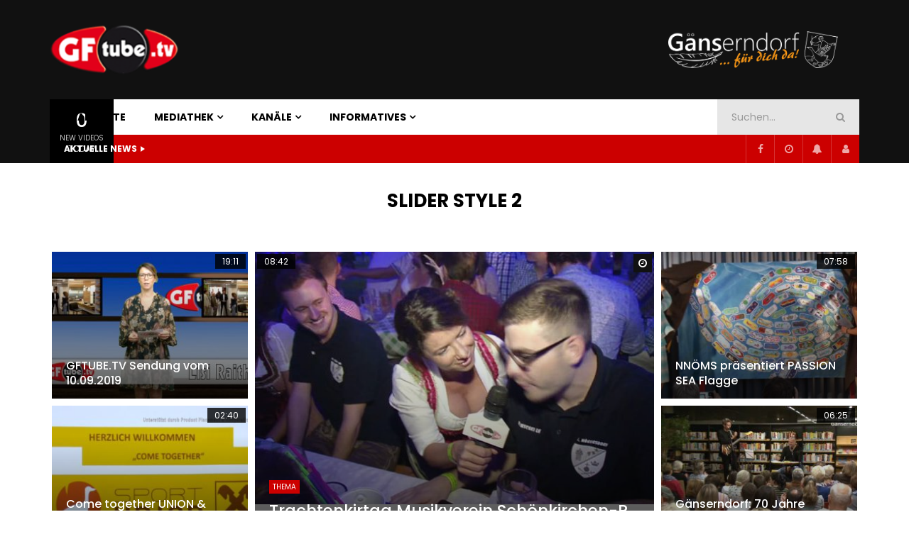

--- FILE ---
content_type: text/html; charset=UTF-8
request_url: https://gftube.tv/style-2/
body_size: 22447
content:
<!doctype html>
<html lang="de">

<head>
	<meta charset="UTF-8">
	<meta name="viewport" content="width=device-width, initial-scale=1, maximum-scale=1">
    	<link rel="profile" href="http://gmpg.org/xfn/11">
	<meta name='robots' content='index, follow, max-image-preview:large, max-snippet:-1, max-video-preview:-1' />

	<!-- This site is optimized with the Yoast SEO plugin v23.7 - https://yoast.com/wordpress/plugins/seo/ -->
	<title>STYLE 2 - Gftube</title>
	<link rel="canonical" href="https://gftube.tv/style-2/" />
	<meta property="og:locale" content="de_DE" />
	<meta property="og:type" content="article" />
	<meta property="og:title" content="STYLE 2 - Gftube" />
	<meta property="og:description" content="SLIDER STYLE 2 Watch LaterAdded 05:40 Battlefield Hardline Beta Trailer Watch LaterAdded 08:56 iPhone X Review: It Changed My Mind Watch LaterAdded 02:12:50 GAME BlizzCon 2017 Opening Ceremony NICOLASSeptember 21, 2017April 17, 20180427.8K15.1K324 Watch LaterAdded 00:28 Apple Top 5 &#8211; Year in Review Watch LaterAdded 02:33 Transformers 5 Trailer Watch LaterAdded 01:02 SELF-HOSTED VIDEO Watch [&hellip;]" />
	<meta property="og:url" content="https://gftube.tv/style-2/" />
	<meta property="og:site_name" content="Gftube" />
	<meta property="og:image" content="http://demo.beeteam368.com/vidorev/wp-content/uploads/2018/01/battlefield-4-ddx_pdp_3840x2160_en_WW-282x212.jpg" />
	<meta name="twitter:card" content="summary_large_image" />
	<script type="application/ld+json" class="yoast-schema-graph">{"@context":"https://schema.org","@graph":[{"@type":"WebPage","@id":"https://gftube.tv/style-2/","url":"https://gftube.tv/style-2/","name":"STYLE 2 - Gftube","isPartOf":{"@id":"https://gftube.tv/#website"},"primaryImageOfPage":{"@id":"https://gftube.tv/style-2/#primaryimage"},"image":{"@id":"https://gftube.tv/style-2/#primaryimage"},"thumbnailUrl":"http://demo.beeteam368.com/vidorev/wp-content/uploads/2018/01/battlefield-4-ddx_pdp_3840x2160_en_WW-282x212.jpg","datePublished":"2018-03-23T06:40:16+00:00","dateModified":"2018-03-23T06:40:16+00:00","breadcrumb":{"@id":"https://gftube.tv/style-2/#breadcrumb"},"inLanguage":"de","potentialAction":[{"@type":"ReadAction","target":["https://gftube.tv/style-2/"]}]},{"@type":"ImageObject","inLanguage":"de","@id":"https://gftube.tv/style-2/#primaryimage","url":"http://demo.beeteam368.com/vidorev/wp-content/uploads/2018/01/battlefield-4-ddx_pdp_3840x2160_en_WW-282x212.jpg","contentUrl":"http://demo.beeteam368.com/vidorev/wp-content/uploads/2018/01/battlefield-4-ddx_pdp_3840x2160_en_WW-282x212.jpg"},{"@type":"BreadcrumbList","@id":"https://gftube.tv/style-2/#breadcrumb","itemListElement":[{"@type":"ListItem","position":1,"name":"Startseite","item":"https://gftube.tv/"},{"@type":"ListItem","position":2,"name":"STYLE 2"}]},{"@type":"WebSite","@id":"https://gftube.tv/#website","url":"https://gftube.tv/","name":"Gftube","description":"Eine weitere Unserweb TV Portale Website","potentialAction":[{"@type":"SearchAction","target":{"@type":"EntryPoint","urlTemplate":"https://gftube.tv/?s={search_term_string}"},"query-input":{"@type":"PropertyValueSpecification","valueRequired":true,"valueName":"search_term_string"}}],"inLanguage":"de"},false]}</script>
	<!-- / Yoast SEO plugin. -->


<link rel='dns-prefetch' href='//fonts.googleapis.com' />
<link rel="alternate" type="application/rss+xml" title="Gftube &raquo; Feed" href="https://gftube.tv/feed/" />
<link rel="alternate" type="application/rss+xml" title="Gftube &raquo; Kommentar-Feed" href="https://gftube.tv/comments/feed/" />
<script type="text/javascript">
/* <![CDATA[ */
window._wpemojiSettings = {"baseUrl":"https:\/\/s.w.org\/images\/core\/emoji\/15.0.3\/72x72\/","ext":".png","svgUrl":"https:\/\/s.w.org\/images\/core\/emoji\/15.0.3\/svg\/","svgExt":".svg","source":{"concatemoji":"https:\/\/gftube.tv\/wp-includes\/js\/wp-emoji-release.min.js?ver=6.6.4"}};
/*! This file is auto-generated */
!function(i,n){var o,s,e;function c(e){try{var t={supportTests:e,timestamp:(new Date).valueOf()};sessionStorage.setItem(o,JSON.stringify(t))}catch(e){}}function p(e,t,n){e.clearRect(0,0,e.canvas.width,e.canvas.height),e.fillText(t,0,0);var t=new Uint32Array(e.getImageData(0,0,e.canvas.width,e.canvas.height).data),r=(e.clearRect(0,0,e.canvas.width,e.canvas.height),e.fillText(n,0,0),new Uint32Array(e.getImageData(0,0,e.canvas.width,e.canvas.height).data));return t.every(function(e,t){return e===r[t]})}function u(e,t,n){switch(t){case"flag":return n(e,"\ud83c\udff3\ufe0f\u200d\u26a7\ufe0f","\ud83c\udff3\ufe0f\u200b\u26a7\ufe0f")?!1:!n(e,"\ud83c\uddfa\ud83c\uddf3","\ud83c\uddfa\u200b\ud83c\uddf3")&&!n(e,"\ud83c\udff4\udb40\udc67\udb40\udc62\udb40\udc65\udb40\udc6e\udb40\udc67\udb40\udc7f","\ud83c\udff4\u200b\udb40\udc67\u200b\udb40\udc62\u200b\udb40\udc65\u200b\udb40\udc6e\u200b\udb40\udc67\u200b\udb40\udc7f");case"emoji":return!n(e,"\ud83d\udc26\u200d\u2b1b","\ud83d\udc26\u200b\u2b1b")}return!1}function f(e,t,n){var r="undefined"!=typeof WorkerGlobalScope&&self instanceof WorkerGlobalScope?new OffscreenCanvas(300,150):i.createElement("canvas"),a=r.getContext("2d",{willReadFrequently:!0}),o=(a.textBaseline="top",a.font="600 32px Arial",{});return e.forEach(function(e){o[e]=t(a,e,n)}),o}function t(e){var t=i.createElement("script");t.src=e,t.defer=!0,i.head.appendChild(t)}"undefined"!=typeof Promise&&(o="wpEmojiSettingsSupports",s=["flag","emoji"],n.supports={everything:!0,everythingExceptFlag:!0},e=new Promise(function(e){i.addEventListener("DOMContentLoaded",e,{once:!0})}),new Promise(function(t){var n=function(){try{var e=JSON.parse(sessionStorage.getItem(o));if("object"==typeof e&&"number"==typeof e.timestamp&&(new Date).valueOf()<e.timestamp+604800&&"object"==typeof e.supportTests)return e.supportTests}catch(e){}return null}();if(!n){if("undefined"!=typeof Worker&&"undefined"!=typeof OffscreenCanvas&&"undefined"!=typeof URL&&URL.createObjectURL&&"undefined"!=typeof Blob)try{var e="postMessage("+f.toString()+"("+[JSON.stringify(s),u.toString(),p.toString()].join(",")+"));",r=new Blob([e],{type:"text/javascript"}),a=new Worker(URL.createObjectURL(r),{name:"wpTestEmojiSupports"});return void(a.onmessage=function(e){c(n=e.data),a.terminate(),t(n)})}catch(e){}c(n=f(s,u,p))}t(n)}).then(function(e){for(var t in e)n.supports[t]=e[t],n.supports.everything=n.supports.everything&&n.supports[t],"flag"!==t&&(n.supports.everythingExceptFlag=n.supports.everythingExceptFlag&&n.supports[t]);n.supports.everythingExceptFlag=n.supports.everythingExceptFlag&&!n.supports.flag,n.DOMReady=!1,n.readyCallback=function(){n.DOMReady=!0}}).then(function(){return e}).then(function(){var e;n.supports.everything||(n.readyCallback(),(e=n.source||{}).concatemoji?t(e.concatemoji):e.wpemoji&&e.twemoji&&(t(e.twemoji),t(e.wpemoji)))}))}((window,document),window._wpemojiSettings);
/* ]]> */
</script>
<link rel='stylesheet' id='sbi_styles-css' href='https://gftube.tv/wp-content/plugins/instagram-feed/css/sbi-styles.min.css?ver=6.5.1' type='text/css' media='all' />
<style id='wp-emoji-styles-inline-css' type='text/css'>

	img.wp-smiley, img.emoji {
		display: inline !important;
		border: none !important;
		box-shadow: none !important;
		height: 1em !important;
		width: 1em !important;
		margin: 0 0.07em !important;
		vertical-align: -0.1em !important;
		background: none !important;
		padding: 0 !important;
	}
</style>
<style id='bp-login-form-style-inline-css' type='text/css'>
.widget_bp_core_login_widget .bp-login-widget-user-avatar{float:left}.widget_bp_core_login_widget .bp-login-widget-user-links{margin-left:70px}#bp-login-widget-form label{display:block;font-weight:600;margin:15px 0 5px;width:auto}#bp-login-widget-form input[type=password],#bp-login-widget-form input[type=text]{background-color:#fafafa;border:1px solid #d6d6d6;border-radius:0;font:inherit;font-size:100%;padding:.5em;width:100%}#bp-login-widget-form .bp-login-widget-register-link,#bp-login-widget-form .login-submit{display:inline;width:-moz-fit-content;width:fit-content}#bp-login-widget-form .bp-login-widget-register-link{margin-left:1em}#bp-login-widget-form .bp-login-widget-register-link a{filter:invert(1)}#bp-login-widget-form .bp-login-widget-pwd-link{font-size:80%}

</style>
<style id='bp-member-style-inline-css' type='text/css'>
[data-type="bp/member"] input.components-placeholder__input{border:1px solid #757575;border-radius:2px;flex:1 1 auto;padding:6px 8px}.bp-block-member{position:relative}.bp-block-member .member-content{display:flex}.bp-block-member .user-nicename{display:block}.bp-block-member .user-nicename a{border:none;color:currentColor;text-decoration:none}.bp-block-member .bp-profile-button{width:100%}.bp-block-member .bp-profile-button a.button{bottom:10px;display:inline-block;margin:18px 0 0;position:absolute;right:0}.bp-block-member.has-cover .item-header-avatar,.bp-block-member.has-cover .member-content,.bp-block-member.has-cover .member-description{z-index:2}.bp-block-member.has-cover .member-content,.bp-block-member.has-cover .member-description{padding-top:75px}.bp-block-member.has-cover .bp-member-cover-image{background-color:#c5c5c5;background-position:top;background-repeat:no-repeat;background-size:cover;border:0;display:block;height:150px;left:0;margin:0;padding:0;position:absolute;top:0;width:100%;z-index:1}.bp-block-member img.avatar{height:auto;width:auto}.bp-block-member.avatar-none .item-header-avatar{display:none}.bp-block-member.avatar-none.has-cover{min-height:200px}.bp-block-member.avatar-full{min-height:150px}.bp-block-member.avatar-full .item-header-avatar{width:180px}.bp-block-member.avatar-thumb .member-content{align-items:center;min-height:50px}.bp-block-member.avatar-thumb .item-header-avatar{width:70px}.bp-block-member.avatar-full.has-cover{min-height:300px}.bp-block-member.avatar-full.has-cover .item-header-avatar{width:200px}.bp-block-member.avatar-full.has-cover img.avatar{background:#fffc;border:2px solid #fff;margin-left:20px}.bp-block-member.avatar-thumb.has-cover .item-header-avatar{padding-top:75px}.entry .entry-content .bp-block-member .user-nicename a{border:none;color:currentColor;text-decoration:none}

</style>
<style id='bp-members-style-inline-css' type='text/css'>
[data-type="bp/members"] .components-placeholder.is-appender{min-height:0}[data-type="bp/members"] .components-placeholder.is-appender .components-placeholder__label:empty{display:none}[data-type="bp/members"] .components-placeholder input.components-placeholder__input{border:1px solid #757575;border-radius:2px;flex:1 1 auto;padding:6px 8px}[data-type="bp/members"].avatar-none .member-description{width:calc(100% - 44px)}[data-type="bp/members"].avatar-full .member-description{width:calc(100% - 224px)}[data-type="bp/members"].avatar-thumb .member-description{width:calc(100% - 114px)}[data-type="bp/members"] .member-content{position:relative}[data-type="bp/members"] .member-content .is-right{position:absolute;right:2px;top:2px}[data-type="bp/members"] .columns-2 .member-content .member-description,[data-type="bp/members"] .columns-3 .member-content .member-description,[data-type="bp/members"] .columns-4 .member-content .member-description{padding-left:44px;width:calc(100% - 44px)}[data-type="bp/members"] .columns-3 .is-right{right:-10px}[data-type="bp/members"] .columns-4 .is-right{right:-50px}.bp-block-members.is-grid{display:flex;flex-wrap:wrap;padding:0}.bp-block-members.is-grid .member-content{margin:0 1.25em 1.25em 0;width:100%}@media(min-width:600px){.bp-block-members.columns-2 .member-content{width:calc(50% - .625em)}.bp-block-members.columns-2 .member-content:nth-child(2n){margin-right:0}.bp-block-members.columns-3 .member-content{width:calc(33.33333% - .83333em)}.bp-block-members.columns-3 .member-content:nth-child(3n){margin-right:0}.bp-block-members.columns-4 .member-content{width:calc(25% - .9375em)}.bp-block-members.columns-4 .member-content:nth-child(4n){margin-right:0}}.bp-block-members .member-content{display:flex;flex-direction:column;padding-bottom:1em;text-align:center}.bp-block-members .member-content .item-header-avatar,.bp-block-members .member-content .member-description{width:100%}.bp-block-members .member-content .item-header-avatar{margin:0 auto}.bp-block-members .member-content .item-header-avatar img.avatar{display:inline-block}@media(min-width:600px){.bp-block-members .member-content{flex-direction:row;text-align:left}.bp-block-members .member-content .item-header-avatar,.bp-block-members .member-content .member-description{width:auto}.bp-block-members .member-content .item-header-avatar{margin:0}}.bp-block-members .member-content .user-nicename{display:block}.bp-block-members .member-content .user-nicename a{border:none;color:currentColor;text-decoration:none}.bp-block-members .member-content time{color:#767676;display:block;font-size:80%}.bp-block-members.avatar-none .item-header-avatar{display:none}.bp-block-members.avatar-full{min-height:190px}.bp-block-members.avatar-full .item-header-avatar{width:180px}.bp-block-members.avatar-thumb .member-content{min-height:80px}.bp-block-members.avatar-thumb .item-header-avatar{width:70px}.bp-block-members.columns-2 .member-content,.bp-block-members.columns-3 .member-content,.bp-block-members.columns-4 .member-content{display:block;text-align:center}.bp-block-members.columns-2 .member-content .item-header-avatar,.bp-block-members.columns-3 .member-content .item-header-avatar,.bp-block-members.columns-4 .member-content .item-header-avatar{margin:0 auto}.bp-block-members img.avatar{height:auto;max-width:-moz-fit-content;max-width:fit-content;width:auto}.bp-block-members .member-content.has-activity{align-items:center}.bp-block-members .member-content.has-activity .item-header-avatar{padding-right:1em}.bp-block-members .member-content.has-activity .wp-block-quote{margin-bottom:0;text-align:left}.bp-block-members .member-content.has-activity .wp-block-quote cite a,.entry .entry-content .bp-block-members .user-nicename a{border:none;color:currentColor;text-decoration:none}

</style>
<style id='bp-dynamic-members-style-inline-css' type='text/css'>
.bp-dynamic-block-container .item-options{font-size:.5em;margin:0 0 1em;padding:1em 0}.bp-dynamic-block-container .item-options a.selected{font-weight:600}.bp-dynamic-block-container ul.item-list{list-style:none;margin:1em 0;padding-left:0}.bp-dynamic-block-container ul.item-list li{margin-bottom:1em}.bp-dynamic-block-container ul.item-list li:after,.bp-dynamic-block-container ul.item-list li:before{content:" ";display:table}.bp-dynamic-block-container ul.item-list li:after{clear:both}.bp-dynamic-block-container ul.item-list li .item-avatar{float:left;width:60px}.bp-dynamic-block-container ul.item-list li .item{margin-left:70px}

</style>
<style id='bp-online-members-style-inline-css' type='text/css'>
.widget_bp_core_whos_online_widget .avatar-block,[data-type="bp/online-members"] .avatar-block{display:flex;flex-flow:row wrap}.widget_bp_core_whos_online_widget .avatar-block img,[data-type="bp/online-members"] .avatar-block img{margin:.5em}

</style>
<style id='bp-active-members-style-inline-css' type='text/css'>
.widget_bp_core_recently_active_widget .avatar-block,[data-type="bp/active-members"] .avatar-block{display:flex;flex-flow:row wrap}.widget_bp_core_recently_active_widget .avatar-block img,[data-type="bp/active-members"] .avatar-block img{margin:.5em}

</style>
<style id='bp-latest-activities-style-inline-css' type='text/css'>
.bp-latest-activities .components-flex.components-select-control select[multiple]{height:auto;padding:0 8px}.bp-latest-activities .components-flex.components-select-control select[multiple]+.components-input-control__suffix svg{display:none}.bp-latest-activities-block a,.entry .entry-content .bp-latest-activities-block a{border:none;text-decoration:none}.bp-latest-activities-block .activity-list.item-list blockquote{border:none;padding:0}.bp-latest-activities-block .activity-list.item-list blockquote .activity-item:not(.mini){box-shadow:1px 0 4px #00000026;padding:0 1em;position:relative}.bp-latest-activities-block .activity-list.item-list blockquote .activity-item:not(.mini):after,.bp-latest-activities-block .activity-list.item-list blockquote .activity-item:not(.mini):before{border-color:#0000;border-style:solid;content:"";display:block;height:0;left:15px;position:absolute;width:0}.bp-latest-activities-block .activity-list.item-list blockquote .activity-item:not(.mini):before{border-top-color:#00000026;border-width:9px;bottom:-18px;left:14px}.bp-latest-activities-block .activity-list.item-list blockquote .activity-item:not(.mini):after{border-top-color:#fff;border-width:8px;bottom:-16px}.bp-latest-activities-block .activity-list.item-list blockquote .activity-item.mini .avatar{display:inline-block;height:20px;margin-right:2px;vertical-align:middle;width:20px}.bp-latest-activities-block .activity-list.item-list footer{align-items:center;display:flex}.bp-latest-activities-block .activity-list.item-list footer img.avatar{border:none;display:inline-block;margin-right:.5em}.bp-latest-activities-block .activity-list.item-list footer .activity-time-since{font-size:90%}.bp-latest-activities-block .widget-error{border-left:4px solid #0b80a4;box-shadow:1px 0 4px #00000026}.bp-latest-activities-block .widget-error p{padding:0 1em}

</style>
<style id='classic-theme-styles-inline-css' type='text/css'>
/*! This file is auto-generated */
.wp-block-button__link{color:#fff;background-color:#32373c;border-radius:9999px;box-shadow:none;text-decoration:none;padding:calc(.667em + 2px) calc(1.333em + 2px);font-size:1.125em}.wp-block-file__button{background:#32373c;color:#fff;text-decoration:none}
</style>
<style id='global-styles-inline-css' type='text/css'>
:root{--wp--preset--aspect-ratio--square: 1;--wp--preset--aspect-ratio--4-3: 4/3;--wp--preset--aspect-ratio--3-4: 3/4;--wp--preset--aspect-ratio--3-2: 3/2;--wp--preset--aspect-ratio--2-3: 2/3;--wp--preset--aspect-ratio--16-9: 16/9;--wp--preset--aspect-ratio--9-16: 9/16;--wp--preset--color--black: #000000;--wp--preset--color--cyan-bluish-gray: #abb8c3;--wp--preset--color--white: #ffffff;--wp--preset--color--pale-pink: #f78da7;--wp--preset--color--vivid-red: #cf2e2e;--wp--preset--color--luminous-vivid-orange: #ff6900;--wp--preset--color--luminous-vivid-amber: #fcb900;--wp--preset--color--light-green-cyan: #7bdcb5;--wp--preset--color--vivid-green-cyan: #00d084;--wp--preset--color--pale-cyan-blue: #8ed1fc;--wp--preset--color--vivid-cyan-blue: #0693e3;--wp--preset--color--vivid-purple: #9b51e0;--wp--preset--gradient--vivid-cyan-blue-to-vivid-purple: linear-gradient(135deg,rgba(6,147,227,1) 0%,rgb(155,81,224) 100%);--wp--preset--gradient--light-green-cyan-to-vivid-green-cyan: linear-gradient(135deg,rgb(122,220,180) 0%,rgb(0,208,130) 100%);--wp--preset--gradient--luminous-vivid-amber-to-luminous-vivid-orange: linear-gradient(135deg,rgba(252,185,0,1) 0%,rgba(255,105,0,1) 100%);--wp--preset--gradient--luminous-vivid-orange-to-vivid-red: linear-gradient(135deg,rgba(255,105,0,1) 0%,rgb(207,46,46) 100%);--wp--preset--gradient--very-light-gray-to-cyan-bluish-gray: linear-gradient(135deg,rgb(238,238,238) 0%,rgb(169,184,195) 100%);--wp--preset--gradient--cool-to-warm-spectrum: linear-gradient(135deg,rgb(74,234,220) 0%,rgb(151,120,209) 20%,rgb(207,42,186) 40%,rgb(238,44,130) 60%,rgb(251,105,98) 80%,rgb(254,248,76) 100%);--wp--preset--gradient--blush-light-purple: linear-gradient(135deg,rgb(255,206,236) 0%,rgb(152,150,240) 100%);--wp--preset--gradient--blush-bordeaux: linear-gradient(135deg,rgb(254,205,165) 0%,rgb(254,45,45) 50%,rgb(107,0,62) 100%);--wp--preset--gradient--luminous-dusk: linear-gradient(135deg,rgb(255,203,112) 0%,rgb(199,81,192) 50%,rgb(65,88,208) 100%);--wp--preset--gradient--pale-ocean: linear-gradient(135deg,rgb(255,245,203) 0%,rgb(182,227,212) 50%,rgb(51,167,181) 100%);--wp--preset--gradient--electric-grass: linear-gradient(135deg,rgb(202,248,128) 0%,rgb(113,206,126) 100%);--wp--preset--gradient--midnight: linear-gradient(135deg,rgb(2,3,129) 0%,rgb(40,116,252) 100%);--wp--preset--font-size--small: 13px;--wp--preset--font-size--medium: 20px;--wp--preset--font-size--large: 36px;--wp--preset--font-size--x-large: 42px;--wp--preset--spacing--20: 0.44rem;--wp--preset--spacing--30: 0.67rem;--wp--preset--spacing--40: 1rem;--wp--preset--spacing--50: 1.5rem;--wp--preset--spacing--60: 2.25rem;--wp--preset--spacing--70: 3.38rem;--wp--preset--spacing--80: 5.06rem;--wp--preset--shadow--natural: 6px 6px 9px rgba(0, 0, 0, 0.2);--wp--preset--shadow--deep: 12px 12px 50px rgba(0, 0, 0, 0.4);--wp--preset--shadow--sharp: 6px 6px 0px rgba(0, 0, 0, 0.2);--wp--preset--shadow--outlined: 6px 6px 0px -3px rgba(255, 255, 255, 1), 6px 6px rgba(0, 0, 0, 1);--wp--preset--shadow--crisp: 6px 6px 0px rgba(0, 0, 0, 1);}:where(.is-layout-flex){gap: 0.5em;}:where(.is-layout-grid){gap: 0.5em;}body .is-layout-flex{display: flex;}.is-layout-flex{flex-wrap: wrap;align-items: center;}.is-layout-flex > :is(*, div){margin: 0;}body .is-layout-grid{display: grid;}.is-layout-grid > :is(*, div){margin: 0;}:where(.wp-block-columns.is-layout-flex){gap: 2em;}:where(.wp-block-columns.is-layout-grid){gap: 2em;}:where(.wp-block-post-template.is-layout-flex){gap: 1.25em;}:where(.wp-block-post-template.is-layout-grid){gap: 1.25em;}.has-black-color{color: var(--wp--preset--color--black) !important;}.has-cyan-bluish-gray-color{color: var(--wp--preset--color--cyan-bluish-gray) !important;}.has-white-color{color: var(--wp--preset--color--white) !important;}.has-pale-pink-color{color: var(--wp--preset--color--pale-pink) !important;}.has-vivid-red-color{color: var(--wp--preset--color--vivid-red) !important;}.has-luminous-vivid-orange-color{color: var(--wp--preset--color--luminous-vivid-orange) !important;}.has-luminous-vivid-amber-color{color: var(--wp--preset--color--luminous-vivid-amber) !important;}.has-light-green-cyan-color{color: var(--wp--preset--color--light-green-cyan) !important;}.has-vivid-green-cyan-color{color: var(--wp--preset--color--vivid-green-cyan) !important;}.has-pale-cyan-blue-color{color: var(--wp--preset--color--pale-cyan-blue) !important;}.has-vivid-cyan-blue-color{color: var(--wp--preset--color--vivid-cyan-blue) !important;}.has-vivid-purple-color{color: var(--wp--preset--color--vivid-purple) !important;}.has-black-background-color{background-color: var(--wp--preset--color--black) !important;}.has-cyan-bluish-gray-background-color{background-color: var(--wp--preset--color--cyan-bluish-gray) !important;}.has-white-background-color{background-color: var(--wp--preset--color--white) !important;}.has-pale-pink-background-color{background-color: var(--wp--preset--color--pale-pink) !important;}.has-vivid-red-background-color{background-color: var(--wp--preset--color--vivid-red) !important;}.has-luminous-vivid-orange-background-color{background-color: var(--wp--preset--color--luminous-vivid-orange) !important;}.has-luminous-vivid-amber-background-color{background-color: var(--wp--preset--color--luminous-vivid-amber) !important;}.has-light-green-cyan-background-color{background-color: var(--wp--preset--color--light-green-cyan) !important;}.has-vivid-green-cyan-background-color{background-color: var(--wp--preset--color--vivid-green-cyan) !important;}.has-pale-cyan-blue-background-color{background-color: var(--wp--preset--color--pale-cyan-blue) !important;}.has-vivid-cyan-blue-background-color{background-color: var(--wp--preset--color--vivid-cyan-blue) !important;}.has-vivid-purple-background-color{background-color: var(--wp--preset--color--vivid-purple) !important;}.has-black-border-color{border-color: var(--wp--preset--color--black) !important;}.has-cyan-bluish-gray-border-color{border-color: var(--wp--preset--color--cyan-bluish-gray) !important;}.has-white-border-color{border-color: var(--wp--preset--color--white) !important;}.has-pale-pink-border-color{border-color: var(--wp--preset--color--pale-pink) !important;}.has-vivid-red-border-color{border-color: var(--wp--preset--color--vivid-red) !important;}.has-luminous-vivid-orange-border-color{border-color: var(--wp--preset--color--luminous-vivid-orange) !important;}.has-luminous-vivid-amber-border-color{border-color: var(--wp--preset--color--luminous-vivid-amber) !important;}.has-light-green-cyan-border-color{border-color: var(--wp--preset--color--light-green-cyan) !important;}.has-vivid-green-cyan-border-color{border-color: var(--wp--preset--color--vivid-green-cyan) !important;}.has-pale-cyan-blue-border-color{border-color: var(--wp--preset--color--pale-cyan-blue) !important;}.has-vivid-cyan-blue-border-color{border-color: var(--wp--preset--color--vivid-cyan-blue) !important;}.has-vivid-purple-border-color{border-color: var(--wp--preset--color--vivid-purple) !important;}.has-vivid-cyan-blue-to-vivid-purple-gradient-background{background: var(--wp--preset--gradient--vivid-cyan-blue-to-vivid-purple) !important;}.has-light-green-cyan-to-vivid-green-cyan-gradient-background{background: var(--wp--preset--gradient--light-green-cyan-to-vivid-green-cyan) !important;}.has-luminous-vivid-amber-to-luminous-vivid-orange-gradient-background{background: var(--wp--preset--gradient--luminous-vivid-amber-to-luminous-vivid-orange) !important;}.has-luminous-vivid-orange-to-vivid-red-gradient-background{background: var(--wp--preset--gradient--luminous-vivid-orange-to-vivid-red) !important;}.has-very-light-gray-to-cyan-bluish-gray-gradient-background{background: var(--wp--preset--gradient--very-light-gray-to-cyan-bluish-gray) !important;}.has-cool-to-warm-spectrum-gradient-background{background: var(--wp--preset--gradient--cool-to-warm-spectrum) !important;}.has-blush-light-purple-gradient-background{background: var(--wp--preset--gradient--blush-light-purple) !important;}.has-blush-bordeaux-gradient-background{background: var(--wp--preset--gradient--blush-bordeaux) !important;}.has-luminous-dusk-gradient-background{background: var(--wp--preset--gradient--luminous-dusk) !important;}.has-pale-ocean-gradient-background{background: var(--wp--preset--gradient--pale-ocean) !important;}.has-electric-grass-gradient-background{background: var(--wp--preset--gradient--electric-grass) !important;}.has-midnight-gradient-background{background: var(--wp--preset--gradient--midnight) !important;}.has-small-font-size{font-size: var(--wp--preset--font-size--small) !important;}.has-medium-font-size{font-size: var(--wp--preset--font-size--medium) !important;}.has-large-font-size{font-size: var(--wp--preset--font-size--large) !important;}.has-x-large-font-size{font-size: var(--wp--preset--font-size--x-large) !important;}
:where(.wp-block-post-template.is-layout-flex){gap: 1.25em;}:where(.wp-block-post-template.is-layout-grid){gap: 1.25em;}
:where(.wp-block-columns.is-layout-flex){gap: 2em;}:where(.wp-block-columns.is-layout-grid){gap: 2em;}
:root :where(.wp-block-pullquote){font-size: 1.5em;line-height: 1.6;}
</style>
<link rel='stylesheet' id='contact-form-7-css' href='https://gftube.tv/wp-content/plugins/contact-form-7/includes/css/styles.css?ver=5.9.8' type='text/css' media='all' />
<link rel='stylesheet' id='pmpro_frontend-css' href='https://gftube.tv/wp-content/plugins/paid-memberships-pro/css/frontend.css?ver=3.0.4' type='text/css' media='screen' />
<link rel='stylesheet' id='pmpro_print-css' href='https://gftube.tv/wp-content/plugins/paid-memberships-pro/css/print.css?ver=3.0.4' type='text/css' media='print' />
<link rel='stylesheet' id='select2-css' href='https://gftube.tv/wp-content/plugins/paid-memberships-pro/css/select2.min.css?ver=4.0.3' type='text/css' media='screen' />
<link rel='stylesheet' id='dashicons-css' href='https://gftube.tv/wp-includes/css/dashicons.min.css?ver=6.6.4' type='text/css' media='all' />
<link rel='stylesheet' id='post-views-counter-frontend-css' href='https://gftube.tv/wp-content/plugins/post-views-counter/css/frontend.min.css?ver=1.4.7' type='text/css' media='all' />
<link rel='stylesheet' id='priority-navigation-css' href='https://gftube.tv/wp-content/plugins/vidorev-extensions/assets/front-end/priority-navigation/priority-nav-core.css?ver=2.9.9.9.9.9.1' type='text/css' media='all' />
<link rel='stylesheet' id='vidorev-plugin-css-css' href='https://gftube.tv/wp-content/plugins/vidorev-extensions/assets/front-end/main.css?ver=2.9.9.9.9.9.1' type='text/css' media='all' />
<link rel='stylesheet' id='mediaelement-css' href='https://gftube.tv/wp-includes/js/mediaelement/mediaelementplayer-legacy.min.css?ver=4.2.17' type='text/css' media='all' />
<link rel='stylesheet' id='wp-mediaelement-css' href='https://gftube.tv/wp-includes/js/mediaelement/wp-mediaelement.min.css?ver=6.6.4' type='text/css' media='all' />
<link rel='stylesheet' id='fluidplayer-css' href='https://gftube.tv/wp-content/plugins/vidorev-extensions/assets/front-end/fluidplayer/fluidplayer.min.css?ver=2.9.9.9.9.9.1' type='text/css' media='all' />
<link rel='stylesheet' id='plyrplayer-css' href='https://gftube.tv/wp-content/plugins/vidorev-extensions/assets/front-end/plyr/plyr.css?ver=2.9.9.9.9.9.1' type='text/css' media='all' />
<link rel='stylesheet' id='youzer-css' href='https://gftube.tv/wp-content/plugins/youzer/includes/public/assets/css/youzer.min.css?ver=2.6.0' type='text/css' media='all' />
<link rel='stylesheet' id='yz-headers-css' href='https://gftube.tv/wp-content/plugins/youzer/includes/public/assets/css/yz-headers.min.css?ver=2.6.0' type='text/css' media='all' />
<link rel='stylesheet' id='yz-scheme-css' href='https://gftube.tv/wp-content/plugins/youzer/includes/public/assets/css/schemes/yz-blue-scheme.min.css?ver=2.6.0' type='text/css' media='all' />
<link rel='stylesheet' id='yz-social-css' href='https://gftube.tv/wp-content/plugins/youzer/includes/public/assets/css/yz-social.min.css?ver=2.6.0' type='text/css' media='all' />
<link rel='stylesheet' id='wp-pagenavi-css' href='https://gftube.tv/wp-content/plugins/wp-pagenavi/pagenavi-css.css?ver=2.70' type='text/css' media='all' />
<link rel='stylesheet' id='parent-style-css' href='https://gftube.tv/wp-content/themes/vidorev/style.css?ver=6.6.4' type='text/css' media='all' />
<link rel='stylesheet' id='font-awesome-css' href='https://gftube.tv/wp-content/plugins/elementor/assets/lib/font-awesome/css/font-awesome.min.css?ver=4.7.0' type='text/css' media='all' />
<link rel='stylesheet' id='font-awesome-5-all-css' href='https://gftube.tv/wp-content/themes/vidorev/css/font-awesome/css/all.min.css?ver=5.13.0' type='text/css' media='all' />
<link rel='stylesheet' id='font-awesome-4-shim-css' href='https://gftube.tv/wp-content/themes/vidorev/css/font-awesome/css/v4-shims.min.css?ver=5.13.0' type='text/css' media='all' />
<link rel='stylesheet' id='jquery-slick-css' href='https://gftube.tv/wp-content/themes/vidorev/css/slick/slick.css?ver=1.9.0' type='text/css' media='all' />
<link rel='stylesheet' id='jquery-malihu-scroll-css' href='https://gftube.tv/wp-content/themes/vidorev/css/malihu/jquery.mCustomScrollbar.min.css?ver=3.1.5' type='text/css' media='all' />
<link rel='stylesheet' id='vidorev-extend-ie-css' href='https://gftube.tv/wp-content/themes/vidorev/css/extend-ie/extend-ie.css?ver=1.0.0' type='text/css' media='all' />
<link rel='stylesheet' id='vidorev-style-css' href='https://gftube.tv/wp-content/themes/vidorev-child/style.css?ver=6.6.4' type='text/css' media='all' />
<link rel='stylesheet' id='youzer-custom-css-css' href='https://gftube.tv/wp-content/themes/vidorev/css/bdpress/youzer.css?ver=1.0.0' type='text/css' media='all' />
<link rel='stylesheet' id='vidorev-google-font-css' href='//fonts.googleapis.com/css?family=Poppins%3A400%2C500%2C700&#038;display=swap&#038;ver=1.0.0' type='text/css' media='all' />
<link rel='stylesheet' id='beeteam368_obj_wes_style-css' href='https://gftube.tv/wp-content/themes/vidorev/css/btwes.css?ver=1.0.0' type='text/css' media='all' />
<style id='beeteam368_obj_wes_style-inline-css' type='text/css'>
#vp-mobile-menu{background-color:#000000;}header.entry-header.movie-style{
							background-image: url("https://gftube.tv/wp-content/themes/vidorev/img/film-background.jpg");								
						}.header-sport .nav-sp-wrapper {
    padding-left: 0px !important;
}
.slider-container.slider-2 .post-item {
    padding: 5px;
}				
.view-count {
    display: none !important;
}
</style>
<link rel='stylesheet' id='wpdreams-asl-basic-css' href='https://gftube.tv/wp-content/plugins/ajax-search-lite/css/style.basic.css?ver=4.12.4' type='text/css' media='all' />
<link rel='stylesheet' id='wpdreams-asl-instance-css' href='https://gftube.tv/wp-content/plugins/ajax-search-lite/css/style-simple-red.css?ver=4.12.4' type='text/css' media='all' />
<link rel='stylesheet' id='logy-style-css' href='https://gftube.tv/wp-content/plugins/youzer/includes/logy/includes/public/assets/css/logy.min.css?ver=2.6.0' type='text/css' media='all' />
<link rel='stylesheet' id='logy-customStyle-css' href='https://gftube.tv/wp-content/plugins/youzer/includes/admin/assets/css/custom-script.css?ver=6.6.4' type='text/css' media='all' />
<link rel='stylesheet' id='elementor-icons-css' href='https://gftube.tv/wp-content/plugins/elementor/assets/lib/eicons/css/elementor-icons.min.css?ver=5.31.0' type='text/css' media='all' />
<link rel='stylesheet' id='elementor-frontend-css' href='https://gftube.tv/wp-content/plugins/elementor/assets/css/frontend.min.css?ver=3.25.3' type='text/css' media='all' />
<link rel='stylesheet' id='swiper-css' href='https://gftube.tv/wp-content/plugins/elementor/assets/lib/swiper/v8/css/swiper.min.css?ver=8.4.5' type='text/css' media='all' />
<link rel='stylesheet' id='e-swiper-css' href='https://gftube.tv/wp-content/plugins/elementor/assets/css/conditionals/e-swiper.min.css?ver=3.25.3' type='text/css' media='all' />
<link rel='stylesheet' id='elementor-post-5-css' href='https://gftube.tv/wp-content/uploads/sites/6/elementor/css/post-5.css?ver=1730275846' type='text/css' media='all' />
<link rel='stylesheet' id='sbistyles-css' href='https://gftube.tv/wp-content/plugins/instagram-feed/css/sbi-styles.min.css?ver=6.5.1' type='text/css' media='all' />
<link rel='stylesheet' id='widget-heading-css' href='https://gftube.tv/wp-content/plugins/elementor/assets/css/widget-heading.min.css?ver=3.25.3' type='text/css' media='all' />
<link rel='stylesheet' id='elementor-post-2613-css' href='https://gftube.tv/wp-content/uploads/sites/6/elementor/css/post-2613.css?ver=1730984752' type='text/css' media='all' />
<link rel='stylesheet' id='google-fonts-1-css' href='https://fonts.googleapis.com/css?family=Roboto%3A100%2C100italic%2C200%2C200italic%2C300%2C300italic%2C400%2C400italic%2C500%2C500italic%2C600%2C600italic%2C700%2C700italic%2C800%2C800italic%2C900%2C900italic%7CRoboto+Slab%3A100%2C100italic%2C200%2C200italic%2C300%2C300italic%2C400%2C400italic%2C500%2C500italic%2C600%2C600italic%2C700%2C700italic%2C800%2C800italic%2C900%2C900italic&#038;display=auto&#038;ver=6.6.4' type='text/css' media='all' />
<link rel="preconnect" href="https://fonts.gstatic.com/" crossorigin><script type="text/javascript" src="https://gftube.tv/wp-includes/js/jquery/jquery.min.js?ver=3.7.1" id="jquery-core-js"></script>
<script type="text/javascript" src="https://gftube.tv/wp-includes/js/jquery/jquery-migrate.min.js?ver=3.4.1" id="jquery-migrate-js"></script>
<script type="text/javascript" id="beeteam368_obj_wes-js-extra">
/* <![CDATA[ */
var vidorev_jav_plugin_js_object = {"youtube_library_url":"https:\/\/www.youtube.com\/iframe_api","vimeo_library_url":"https:\/\/player.vimeo.com\/api\/player.js","dailymotion_library_url":"https:\/\/api.dmcdn.net\/all.js","facebook_library_url":"https:\/\/connect.facebook.net\/en_US\/sdk.js?ver=6.0#xfbml=1&version=v6.0","twitch_library_url":"https:\/\/player.twitch.tv\/js\/embed\/v1.js","google_ima_library_url":"https:\/\/imasdk.googleapis.com\/js\/sdkloader\/ima3.js","google_adsense_library_url":"https:\/\/pagead2.googlesyndication.com\/pagead\/js\/adsbygoogle.js","jwplayer_library_url":"","mediaelement_library_url":"https:\/\/gftube.tv\/wp-content\/plugins\/vidorev-extensions\/assets\/front-end\/mediaelement\/mediaelement.all.js","fluidplayer_library_url":"https:\/\/gftube.tv\/wp-content\/plugins\/vidorev-extensions\/assets\/front-end\/fluidplayer\/fluidplayer.min.v25.js","plyr_library_url":"https:\/\/gftube.tv\/wp-content\/plugins\/vidorev-extensions\/assets\/front-end\/plyr\/plyr.min.js","imdb_logo_url":"https:\/\/gftube.tv\/wp-content\/plugins\/vidorev-extensions\/assets\/front-end\/img\/IMDB_Logo","youtube_rel":"no","youtube_modestbranding":"yes","youtube_showinfo":"yes","youtube_broadcasts_params":[],"hls_library_url":"https:\/\/gftube.tv\/wp-content\/plugins\/vidorev-extensions\/assets\/front-end\/fluidplayer\/hls.min.js","mpd_library_url":"https:\/\/gftube.tv\/wp-content\/plugins\/vidorev-extensions\/assets\/front-end\/fluidplayer\/dash.mediaplayer.min.js"};
var vidorev_jav_plugin_video_ads_object = [];
var vidorev_jav_plugin_fluidplayer_object = [];
var vidorev_jav_js_object = {"admin_ajax":"https:\/\/gftube.tv\/wp-admin\/admin-ajax.php","query_vars":{"page":0,"pagename":"style-2","error":"","m":"","p":0,"post_parent":"","subpost":"","subpost_id":"","attachment":"","attachment_id":0,"name":"style-2","page_id":0,"second":"","minute":"","hour":"","day":0,"monthnum":0,"year":0,"w":0,"category_name":"","tag":"","cat":"","tag_id":"","author":"","author_name":"","feed":"","tb":"","paged":0,"meta_key":"","meta_value":"","preview":"","s":"","sentence":"","title":"","fields":"","menu_order":"","embed":"","category__in":[],"category__not_in":[],"category__and":[],"post__in":[],"post__not_in":[],"post_name__in":[],"tag__in":[],"tag__not_in":[],"tag__and":[],"tag_slug__in":[],"tag_slug__and":[],"post_parent__in":[],"post_parent__not_in":[],"author__in":[],"author__not_in":[],"search_columns":[],"post_type":["post","page","e-landing-page"],"ignore_sticky_posts":false,"suppress_filters":false,"cache_results":true,"update_post_term_cache":true,"update_menu_item_cache":false,"lazy_load_term_meta":true,"update_post_meta_cache":true,"posts_per_page":10,"nopaging":false,"comments_per_page":"50","no_found_rows":false,"order":"DESC"},"video_auto_play":"on","vid_auto_play_mute":"on","number_format":"short","single_post_comment_type":"wp","origin_url":"https:\/\/gftube.tv","is_user_logged_in":"","video_lightbox_suggested":"on","video_lightbox_comments":"on","translate_close":"Close","translate_suggested":"Suggested","translate_comments":"Live comments","translate_auto_next":"Automatisch","translate_loading":"Loading","translate_public_comment":"Add a public comment","translate_post_comment":"Post comment","translate_reset":"Reset","translate_login_comment":"Please login to post a comment","translate_text_load_ad":"Loading advertisement...","translate_skip_ad":"Skip Ad","translate_skip_ad_in":"Skip ad in","translate_up_next":"Up next","translate_cancel":"cancel","translate_reported":"Reported","translate_confirm_delete":"Are you sure you want to delete this item?","translate_delete_success":"The post has been deleted.","translate_loading_preview":"Loading Preview","translate_currently_offline":"Currently Offline","translate_live_or_ended":"Live Streaming or Ended","theme_image_ratio":"","security":"2430464c90","login_url":"https:\/\/gftube.tv\/login\/","scrollbar_library":"malihu"};
var vidorev_jav_js_preview = [];
/* ]]> */
</script>
<script type="text/javascript" src="https://gftube.tv/wp-content/plugins/vidorev-extensions/assets/front-end/btwes.js?ver=1.0.0" id="beeteam368_obj_wes-js"></script>
<link rel="https://api.w.org/" href="https://gftube.tv/wp-json/" /><link rel="alternate" title="JSON" type="application/json" href="https://gftube.tv/wp-json/wp/v2/pages/2613" /><link rel="EditURI" type="application/rsd+xml" title="RSD" href="https://gftube.tv/xmlrpc.php?rsd" />
<meta name="generator" content="WordPress 6.6.4" />
<link rel='shortlink' href='https://gftube.tv/?p=2613' />
<link rel="alternate" title="oEmbed (JSON)" type="application/json+oembed" href="https://gftube.tv/wp-json/oembed/1.0/embed?url=https%3A%2F%2Fgftube.tv%2Fstyle-2%2F" />
<link rel="alternate" title="oEmbed (XML)" type="text/xml+oembed" href="https://gftube.tv/wp-json/oembed/1.0/embed?url=https%3A%2F%2Fgftube.tv%2Fstyle-2%2F&#038;format=xml" />

	<script type="text/javascript">var ajaxurl = 'https://gftube.tv/wp-admin/admin-ajax.php';</script>

<meta name="generator" content="Redux 4.5.0" />				<link rel="preconnect" href="https://fonts.gstatic.com" crossorigin />
				<link rel="preload" as="style" href="//fonts.googleapis.com/css?family=Open+Sans&display=swap" />
				<link rel="stylesheet" href="//fonts.googleapis.com/css?family=Open+Sans&display=swap" media="all" />
				<meta name="generator" content="Elementor 3.25.3; features: additional_custom_breakpoints, e_optimized_control_loading; settings: css_print_method-external, google_font-enabled, font_display-auto">
			<style>
				.e-con.e-parent:nth-of-type(n+4):not(.e-lazyloaded):not(.e-no-lazyload),
				.e-con.e-parent:nth-of-type(n+4):not(.e-lazyloaded):not(.e-no-lazyload) * {
					background-image: none !important;
				}
				@media screen and (max-height: 1024px) {
					.e-con.e-parent:nth-of-type(n+3):not(.e-lazyloaded):not(.e-no-lazyload),
					.e-con.e-parent:nth-of-type(n+3):not(.e-lazyloaded):not(.e-no-lazyload) * {
						background-image: none !important;
					}
				}
				@media screen and (max-height: 640px) {
					.e-con.e-parent:nth-of-type(n+2):not(.e-lazyloaded):not(.e-no-lazyload),
					.e-con.e-parent:nth-of-type(n+2):not(.e-lazyloaded):not(.e-no-lazyload) * {
						background-image: none !important;
					}
				}
			</style>
						            <style>
				            
					div[id*='ajaxsearchlitesettings'].searchsettings .asl_option_inner label {
						font-size: 0px !important;
						color: rgba(0, 0, 0, 0);
					}
					div[id*='ajaxsearchlitesettings'].searchsettings .asl_option_inner label:after {
						font-size: 11px !important;
						position: absolute;
						top: 0;
						left: 0;
						z-index: 1;
					}
					.asl_w_container {
						width: 100%;
						margin: 0px 0px 0px 0px;
						min-width: 200px;
					}
					div[id*='ajaxsearchlite'].asl_m {
						width: 100%;
					}
					div[id*='ajaxsearchliteres'].wpdreams_asl_results div.resdrg span.highlighted {
						font-weight: bold;
						color: rgb(217, 49, 43);
						background-color: rgba(238, 238, 238, 1);
					}
					div[id*='ajaxsearchliteres'].wpdreams_asl_results .results img.asl_image {
						width: 70px;
						height: 70px;
						object-fit: cover;
					}
					div.asl_r .results {
						max-height: none;
					}
				
							.asl_w, .asl_w * {font-family:"poppins" !important;}
							.asl_m input[type=search]::placeholder{font-family:"poppins" !important;}
							.asl_m input[type=search]::-webkit-input-placeholder{font-family:"poppins" !important;}
							.asl_m input[type=search]::-moz-placeholder{font-family:"poppins" !important;}
							.asl_m input[type=search]:-ms-input-placeholder{font-family:"poppins" !important;}
						
						.asl_m, .asl_m .probox {
							background-color: rgba(184, 0, 0, 1) !important;
							background-image: none !important;
							-webkit-background-image: none !important;
							-ms-background-image: none !important;
						}
					
						.asl_m .probox svg {
							fill: rgb(255, 255, 255) !important;
						}
						.asl_m .probox .innericon {
							background-color: rgba(159, 0, 0, 1) !important;
							background-image: none !important;
							-webkit-background-image: none !important;
							-ms-background-image: none !important;
						}
					
						div.asl_r.asl_w.vertical .results .item::after {
							display: block;
							position: absolute;
							bottom: 0;
							content: '';
							height: 1px;
							width: 100%;
							background: #D8D8D8;
						}
						div.asl_r.asl_w.vertical .results .item.asl_last_item::after {
							display: none;
						}
								            </style>
			            </head>

<body class="bp-legacy page-template page-template-page-templates page-template-front-page-template page-template-page-templatesfront-page-template-php page page-id-2613 pmpro-body-has-access yz-blue-scheme not-logged-in  sticky-menu-on sticky-sidebar-on header-vid-sport beeteam368 elementor-default elementor-kit-5 elementor-page elementor-page-2613">
	
		
	<div id="site-wrap-parent" class="site-wrap-parent site-wrap-parent-control">
		
					
		<div id="site-wrap-children" class="site-wrap-children site-wrap-children-control">
			
                        
				                
                <header id="site-header" class="site-header header-sport site-header-control">
					<div class="top-content">
	<div class="site__container fullwidth-vidorev-ctrl fullwidth-special-hd container-control">
		<div class="site__row auto-width">
			
			<div class="site__col float-left nav-logo">
				<div class="nav-logo-img">
					<a href="https://gftube.tv/" title="Gftube" class="logo-link">
									<img src="https://gftube.tv/wp-content/uploads/sites/6/2021/10/logo.png" alt="Gftube" class="main-logo" width="auto" height="auto">
					<img src="https://gftube.tv/wp-content/uploads/sites/6/2021/10/logo.png" alt="Gftube" class="main-logo-mobile" width="auto" height="auto">
					<img src="https://gftube.tv/wp-content/uploads/sites/6/2021/10/logo.png" alt="Gftube" class="sticky-logo" width="auto" height="auto">
							</a>
				</div>
			</div>			
			
			<div class="site__col float-right top-ad">				
							<div class="top-ad-content">
				<div class="top-ad-wrap">	
					<a href="https://www.gaenserndorf.at/" target="_blank" rel="noopener"><img class="alignright wp-image-2874 size-full" src="https://gftube.tv/wp-content/uploads/sites/6/2021/10/StgGF_Logo_fuer_dich_da_Wappen_weiss-orange_big.png" alt="" width="239" height="52" style="margin-right: 30px" /></a>				</div>
			</div>
							
			</div>
		</div>
	</div>
</div>

	

<div class="nav-sp-wrapper">
	
			<div class="number-of-new-posts dark-background">
			<div class="h1 number-of-posts">0</div>
			<div class="font-size-10 text-one">New Videos</div>
			<div class="font-size-12 text-two">Today</div>		
		</div>
		
	<div class="nav-wrap nav-wrap-control">
		<div class="main-nav main-nav-control">
			<div class="site__container fullwidth-vidorev-ctrl fullwidth-special-hd container-control">
				<div class="site__row auto-width">
					
					<div class="site__col float-left nav-logo">
						<div class="nav-logo-img">
							<a href="https://gftube.tv/" title="Gftube" class="logo-link">
											<img src="https://gftube.tv/wp-content/uploads/sites/6/2021/10/logo.png" alt="Gftube" class="main-logo" width="auto" height="auto">
					<img src="https://gftube.tv/wp-content/uploads/sites/6/2021/10/logo.png" alt="Gftube" class="main-logo-mobile" width="auto" height="auto">
					<img src="https://gftube.tv/wp-content/uploads/sites/6/2021/10/logo.png" alt="Gftube" class="sticky-logo" width="auto" height="auto">
									</a>
						</div>
					</div>
					
					<div class="site__col float-left nav-menu nav-menu-control navigation-font">
						<ul>
							<li id="menu-item-4618" class="menu-item menu-item-type-post_type menu-item-object-page menu-item-home menu-item-4618"><a href="https://gftube.tv/">STARTSEITE</a></li>
<li id="menu-item-4623" class="menu-item menu-item-type-post_type menu-item-object-page menu-item-has-children menu-item-4623"><a href="https://gftube.tv/alle-beitraege/">MEDIATHEK</a>
<ul class="sub-menu">
	<li id="menu-item-4654" class="menu-item menu-item-type-taxonomy menu-item-object-category menu-item-4654"><a href="https://gftube.tv/kategorie/sendungen/">SENDUNGEN</a></li>
	<li id="menu-item-4652" class="menu-item menu-item-type-taxonomy menu-item-object-category menu-item-4652"><a href="https://gftube.tv/kategorie/thema/">THEMA</a></li>
	<li id="menu-item-4653" class="menu-item menu-item-type-taxonomy menu-item-object-category menu-item-4653"><a href="https://gftube.tv/kategorie/sport/">SPORT</a></li>
	<li id="menu-item-4655" class="menu-item menu-item-type-taxonomy menu-item-object-category menu-item-4655"><a href="https://gftube.tv/kategorie/im-gespraech/">IM GESPRÄCH</a></li>
	<li id="menu-item-4651" class="menu-item menu-item-type-taxonomy menu-item-object-category menu-item-4651"><a href="https://gftube.tv/kategorie/wirtschaft/">WIRTSCHAFT</a></li>
	<li id="menu-item-4656" class="menu-item menu-item-type-taxonomy menu-item-object-category menu-item-4656"><a href="https://gftube.tv/kategorie/kultur/">KULTUR</a></li>
</ul>
</li>
<li id="menu-item-4619" class="menu-item menu-item-type-post_type menu-item-object-page menu-item-has-children menu-item-4619"><a href="https://gftube.tv/channels/">KANÄLE</a>
<ul class="sub-menu">
	<li id="menu-item-4658" class="menu-item menu-item-type-custom menu-item-object-custom menu-item-4658"><a href="https://gftube.tv/channel/deutsch-wagram/">DEUTSCH WAGRAM</a></li>
	<li id="menu-item-4657" class="menu-item menu-item-type-custom menu-item-object-custom menu-item-4657"><a href="https://gftube.tv/channel/gaenserndorf/">GÄNSERNDORF</a></li>
	<li id="menu-item-4659" class="menu-item menu-item-type-custom menu-item-object-custom menu-item-4659"><a href="https://gftube.tv/gftube/channel/zistersdorf/">ZISTERSDORF</a></li>
</ul>
</li>
<li id="menu-item-5230" class="menu-item menu-item-type-post_type menu-item-object-page menu-item-has-children menu-item-5230"><a href="https://gftube.tv/kontakt/">INFORMATIVES</a>
<ul class="sub-menu">
	<li id="menu-item-5231" class="menu-item menu-item-type-post_type menu-item-object-page menu-item-5231"><a href="https://gftube.tv/kontakt/">Kontakt</a></li>
	<li id="menu-item-5232" class="menu-item menu-item-type-post_type menu-item-object-page menu-item-5232"><a href="https://gftube.tv/werbung/">Werbung</a></li>
</ul>
</li>
						</ul>
					</div>
					
					<div class="site__col float-left nav-mobile-menu">
								<div class="button-wrap">
			<div class="button-menu-mobile button-menu-mobile-control">
				<span></span>			
				<span></span>			
				<span></span>			
				<span></span>			
				<span></span>			
			</div>
		</div>
						</div>
					
					<div class="site__col float-right top-search-box-mobile">
								<ul>
			<li class="top-search-elm top-search-elm-control">
				<a href="#" title="Search" class="top-search-dropdown top-search-dropdown-control">
					<span class="icon">
						<i class="fa fa-search" aria-hidden="true"></i>
					</span>						
				</a>
				<ul class="dark-background">
					<li class="top-search-box-dropdown">
						<form action="https://gftube.tv/" method="get">					
							<input class="search-terms-textfield search-terms-textfield-control" autocomplete="off" type="text" placeholder="Type and hit enter ..." name="s" value="">
							<input type="submit" value="Search">							
						</form>
					</li>
				</ul>
			</li>
		</ul>
						</div>
                    
                    <div class="site__col float-right top-login-box-mobile">
						            <ul>
                <li class="top-login-mobile-elm top-login-mobile-elm-control">
                    <a href="#" title="Search" class="top-login-mobile-dropdown top-login-mobile-dropdown-control">
                        <span class="icon">
                            <i class="fa fa-user-circle" aria-hidden="true"></i>
                        </span>						
                    </a>
                                    
                    <ul class="top-login-info top-login-info-control dark-background">
                                                
                            <li class="top-login-content">
                                <div>
                                    <i class="fa fa-user-circle" aria-hidden="true"></i><br>
                                    You are not logged in!<br>
                                    <a href="https://gftube.tv/login/" title="Anmelden" class="h6">Anmelden</a>
                                    &nbsp;|&nbsp;
                                    <a href="https://unserweb.tv/gftube/register/" title="Registrieren" class="h6">Registrieren</a>					
                                </div>
                            </li>
                        							
                    </ul>
                </li>
            </ul>
            					</div>	
					
					<div class="site__col float-right top-search-box">
								<div class="top-search-box-wrapper">
			<form action="https://gftube.tv/" method="get">					
				<input class="search-terms-textfield search-terms-textfield-control" autocomplete="off" type="text" placeholder="Suchen..." name="s" value="">		
				<i class="fa fa-search" aria-hidden="true"></i>					
				<input type="submit" value="Search">							
			</form>
		</div>
						</div>
				
				</div>
			</div>
		</div>
	</div>
	
	<div class="top-nav top-nav-control dark-background">
		<div class="site__container fullwidth-vidorev-ctrl fullwidth-special-hd container-control">
			<div class="site__row auto-width">						
				
								
				<div class="site__col float-left top-videos">
					<div class="top-video-content">
						<div class="top-video-wrap dinginess-background">
									<div class="top-video-header">
			<h2 class="top-video-heading h7 extra-bold">AKTUELLE NEWS</h2>
		</div>
		
								</div>
					</div>								
				</div>
				
					
				<div class="site__col float-right top-social">
					<div class="top-social-content">
								<ul class="social-block s-grid nav-style">
							<li class="facebook-link">
					<a href="https://www.facebook.com/gftubetv-149864565056451" title="Facebook" target="_blank">	
						<span class="icon">
							<i class="fa fa-facebook"></i>
						</span>							
					</a>
				</li>
							<li class="watch-later-elm">
					<a href="https://gftube.tv/watch-later/" title="Später ansehen" class="top-watch-dropdown">
						<span class="icon">
							<i class="fa fa-clock-o" aria-hidden="true"></i>
							<span class="hasVideos-control"></span>
						</span>						
					</a>
					
								<ul class="top-watch-later-listing top-watch-later-listing-control dark-background">
				<li class="top-watch-later-items top-watch-later-control no-video"></li>
				<li class="watch-no-video">
					<div>
						<i class="fa fa-file-video-o" aria-hidden="true"></i><br>
						Noch keine Videos!<br>
						&quot;Später ansehen&quot; Videos werden hier gezeigt<br>						
					</div>
				</li>
				<li class="view-all-hyperlink view-all-hyperlink-control">
										<a href="https://gftube.tv/watch-later/" title="Zeige alle Videos" class="basic-button basic-button-default">
						<span>Zeige alle Videos</span> &nbsp; <i class="fa fa-play" aria-hidden="true"></i>
					</a>
				</li>
			</ul>
								
				</li>
			            	<li class="watch-later-elm">
					<a href="#" title="Notifications" class="top-watch-dropdown">
						<span class="icon">
							<i class="fa fa-bell" aria-hidden="true"></i>	
                            <span class=""></span>						
						</span>						
					</a>
					
								<ul class="top-watch-later-listing dark-background">
				<li class="top-watch-later-items no-video"></li>
				<li class="watch-no-video">
					<div>
						<i class="fa fa-file-video-o" aria-hidden="true"></i><br>					
						                        	Don&#039;t miss new videos<br>
							Sign in to see updates from your favourite channels<br><br>
                                                            <a href="https://gftube.tv/login/" title="Anmelden" class="basic-button basic-button-default">
                                    <span>Sign In</span> &nbsp; <i class="fa fa-user-o" aria-hidden="true"></i>
                                </a>
                                                    <br>						
					</div>
				</li>				
			</ul>
								
				</li>
            					<li class="login-elm">
						<a href="https://gftube.tv/login/" title="Anmelden" class="top-login">
							<span class="icon top-watch-dropdown">	
								<i class="fa fa-user" aria-hidden="true"></i>
							</span>
						</a>
						
						<ul class="top-login-info top-login-info-control dark-background">
							<li class="top-login-content">
								<div>
									<i class="fa fa-user-circle" aria-hidden="true"></i><br>
									You are not logged in!<br>
									<a href="https://gftube.tv/login/" title="Anmelden" class="h6">Anmelden</a>
									&nbsp;|&nbsp;
									<a href="https://unserweb.tv/gftube/register/" title="Registrieren" class="h6">Registrieren</a>					
								</div>
							</li>							
						</ul>
					</li>
					</ul>
													</div>
				</div>
				
								
			</div>
		</div>		
	</div>
	
</div>	                                    </header>
                
                
<div id="primary-content-wrap" class="primary-content-wrap">
	<div class="primary-content-control">
		<div class="site__container fullwidth-vidorev-ctrl container-control">
		
						
			<div class="site__row sidebar-direction">							
				<main id="main-content" class="site__col main-content">	
					
					<div class="single-page-wrapper global-single-wrapper">
							
						<article id="post-2613" class="single-page-content global-single-content post-2613 page type-page status-publish hentry pmpro-has-access">

	<header class="entry-header">
		<h1 class="entry-title extra-bold">STYLE 2</h1>	</header>
	
	<div class="entry-content">		<div data-elementor-type="wp-post" data-elementor-id="2613" class="elementor elementor-2613 elementor-bc-flex-widget">
						<section class="elementor-section elementor-top-section elementor-element elementor-element-69bd339 elementor-section-boxed elementor-section-height-default elementor-section-height-default" data-id="69bd339" data-element_type="section">
						<div class="elementor-container elementor-column-gap-no">
					<div class="elementor-column elementor-col-100 elementor-top-column elementor-element elementor-element-a060211" data-id="a060211" data-element_type="column">
			<div class="elementor-widget-wrap elementor-element-populated">
						<div class="elementor-element elementor-element-6306b82 elementor-widget elementor-widget-heading" data-id="6306b82" data-element_type="widget" data-widget_type="heading.default">
				<div class="elementor-widget-container">
			<h1 class="elementor-heading-title elementor-size-default">SLIDER STYLE 2</h1>		</div>
				</div>
					</div>
		</div>
					</div>
		</section>
				<section class="elementor-section elementor-top-section elementor-element elementor-element-39e8443 elementor-section-boxed elementor-section-height-default elementor-section-height-default" data-id="39e8443" data-element_type="section">
						<div class="elementor-container elementor-column-gap-no">
					<div class="elementor-column elementor-col-100 elementor-top-column elementor-element elementor-element-8204450" data-id="8204450" data-element_type="column">
			<div class="elementor-widget-wrap elementor-element-populated">
						<div class="elementor-element elementor-element-d7de285 elementor-widget elementor-widget-vidorev_slider_addon" data-id="d7de285" data-element_type="widget" data-widget_type="vidorev_slider_addon.default">
				<div class="elementor-widget-container">
								<div class="slider-container slider-2">
						<div class="slider-track">
							<div class="slider-list is-shortcode-slider" data-params='{"layout":"slider-2","arrows":true,"dots":false,"autoplay":0,"fade":"no","rnd_class":"slider25259"}'>
									<div class="slide-item">
		<div class="slide-body">
		<div class="small-items-col">
				<article class="post-item">
				<div class="post-item-wrap wrap_preview wrap_preview_control preview-df-video">
					
					<div class="blog-pic">
						<div class="blog-pic-wrap">
							<a data-post-id="4797" href="https://gftube.tv/2019/10/25/gftube-tv-sendung-vom-10-09-2019-2/" title="GFTUBE.TV Sendung vom 10.09.2019" class="blog-img"><img decoding="async" class="blog-picture ul-normal-effect" src="https://gftube.tv/wp-content/uploads/sites/6/2021/10/gftube-tv-sendung-vom-10-09-2019-1-282x212.jpg" srcset="https://gftube.tv/wp-content/uploads/sites/6/2021/10/gftube-tv-sendung-vom-10-09-2019-1-282x212.jpg 282w, https://gftube.tv/wp-content/uploads/sites/6/2021/10/gftube-tv-sendung-vom-10-09-2019-1-360x270.jpg 360w" sizes="(max-width: 282px) 100vw, 282px" alt="GFTUBE.TV Sendung Vom 10.09.2019"/><span class="ul-placeholder-bg class-4x3"></span><div class="preview-video preview-video-control" data-iframepreview="https://gftube.tv/2019/10/25/gftube-tv-sendung-vom-10-09-2019-2/?video_embed=4797&#038;preview_mode=1&#038;watch_trailer=1"></div></a><span 
												class="watch-later-icon watch-later-control" 
												data-id="4797" 
												data-img-src="https://gftube.tv/wp-content/uploads/sites/6/2021/10/gftube-tv-sendung-vom-10-09-2019-1-150x150.jpg" 
												data-hyperlink="https://gftube.tv/2019/10/25/gftube-tv-sendung-vom-10-09-2019-2/" 
												data-title="GFTUBE.TV Sendung vom 10.09.2019"
											>
												<i class="fa fa-clock-o" aria-hidden="true"></i><span class="watch-text font-size-12">Später ansehen</span><span class="watch-remove-text font-size-12">Added</span>
											</span><span class="duration-text font-size-12 meta-font">19:11</span>						</div>
					</div>
					
					<div class="absolute-gradient"></div>
					
					<div class="listing-content dark-background overlay-background">
													<h3 class="entry-title h5 post-title"> 
								<a href="https://gftube.tv/2019/10/25/gftube-tv-sendung-vom-10-09-2019-2/" title="GFTUBE.TV Sendung vom 10.09.2019">GFTUBE.TV Sendung vom 10.09.2019</a> 
							</h3>	
										
					</div>
				
				</div>
			</article>


			<article class="post-item">
				<div class="post-item-wrap wrap_preview wrap_preview_control preview-df-video">
					
					<div class="blog-pic">
						<div class="blog-pic-wrap">
							<a data-post-id="4807" href="https://gftube.tv/2019/10/26/come-together-union-raiffeisen-regionalbank-gaenserndorf/" title="Come together UNION &amp; Raiffeisen Regionalbank Gänserndorf" class="blog-img"><img decoding="async" class="blog-picture ul-normal-effect" src="https://gftube.tv/wp-content/uploads/sites/6/2021/10/come-together-union-raiffeisen-r-282x212.jpg" srcset="https://gftube.tv/wp-content/uploads/sites/6/2021/10/come-together-union-raiffeisen-r-282x212.jpg 282w, https://gftube.tv/wp-content/uploads/sites/6/2021/10/come-together-union-raiffeisen-r-360x270.jpg 360w" sizes="(max-width: 282px) 100vw, 282px" alt="Come Together UNION &amp; Raiffeisen Regionalbank Gänserndorf"/><span class="ul-placeholder-bg class-4x3"></span><div class="preview-video preview-video-control" data-iframepreview="https://gftube.tv/2019/10/26/come-together-union-raiffeisen-regionalbank-gaenserndorf/?video_embed=4807&#038;preview_mode=1&#038;watch_trailer=1"></div></a><span 
												class="watch-later-icon watch-later-control" 
												data-id="4807" 
												data-img-src="https://gftube.tv/wp-content/uploads/sites/6/2021/10/come-together-union-raiffeisen-r-150x150.jpg" 
												data-hyperlink="https://gftube.tv/2019/10/26/come-together-union-raiffeisen-regionalbank-gaenserndorf/" 
												data-title="Come together UNION &amp; Raiffeisen Regionalbank Gänserndorf"
											>
												<i class="fa fa-clock-o" aria-hidden="true"></i><span class="watch-text font-size-12">Später ansehen</span><span class="watch-remove-text font-size-12">Added</span>
											</span><span class="duration-text font-size-12 meta-font">02:40</span>						</div>
					</div>
					
					<div class="absolute-gradient"></div>
					
					<div class="listing-content dark-background overlay-background">
													<h3 class="entry-title h5 post-title"> 
								<a href="https://gftube.tv/2019/10/26/come-together-union-raiffeisen-regionalbank-gaenserndorf/" title="Come together UNION &amp; Raiffeisen Regionalbank Gänserndorf">Come together UNION &amp; Raiffeisen Regionalbank Gänserndorf</a> 
							</h3>	
										
					</div>
				
				</div>
			</article>


		</div>
			<div class="large-items-col">
				<article class="post-item">
				<div class="post-item-wrap wrap_preview wrap_preview_control preview-df-video">
					
					<div class="blog-pic">
						<div class="blog-pic-wrap">
							<a data-post-id="5367" href="https://gftube.tv/2019/09/03/trachtenkirtag-musikverein-schoenkirchen-reyersdorf-2019/" title="Trachtenkirtag Musikverein Schönkirchen-Reyersdorf  2019" class="blog-img"><img decoding="async" class="blog-picture ul-normal-effect" src="https://gftube.tv/wp-content/uploads/sites/6/2022/08/trachtenkirtag-musikverein-schoe-568x360.jpg" alt="Trachtenkirtag Musikverein Schönkirchen Reyersdorf 2019"/><span class="ul-placeholder-bg class-4x3"></span><div class="preview-video preview-video-control" data-iframepreview="https://gftube.tv/2019/09/03/trachtenkirtag-musikverein-schoenkirchen-reyersdorf-2019/?video_embed=5367&#038;preview_mode=1&#038;watch_trailer=1"></div></a><span 
												class="watch-later-icon watch-later-control" 
												data-id="5367" 
												data-img-src="https://gftube.tv/wp-content/uploads/sites/6/2022/08/trachtenkirtag-musikverein-schoe-150x150.jpg" 
												data-hyperlink="https://gftube.tv/2019/09/03/trachtenkirtag-musikverein-schoenkirchen-reyersdorf-2019/" 
												data-title="Trachtenkirtag Musikverein Schönkirchen-Reyersdorf  2019"
											>
												<i class="fa fa-clock-o" aria-hidden="true"></i><span class="watch-text font-size-12">Später ansehen</span><span class="watch-remove-text font-size-12">Added</span>
											</span><span class="duration-text font-size-12 meta-font">08:42</span>						</div>
					</div>
					
					<div class="absolute-gradient"></div>
					
					<div class="listing-content dark-background overlay-background">
						<div class="categories-elm meta-font"><div class="categories-wrap"><a data-cat-id="cat_23" href="https://gftube.tv/kategorie/thema/" title="THEMA" class="category-item m-font-size-10">THEMA</a></div></div>							<h3 class="entry-title h2 h5-mobile post-title"> 
								<a href="https://gftube.tv/2019/09/03/trachtenkirtag-musikverein-schoenkirchen-reyersdorf-2019/" title="Trachtenkirtag Musikverein Schönkirchen-Reyersdorf  2019">Trachtenkirtag Musikverein Schönkirchen-Reyersdorf  2019</a> 
							</h3>	
							<div class="entry-meta post-meta meta-font"><div class="post-meta-wrap"><div class="author vcard"><i class="fa fa-user-circle" aria-hidden="true"></i><a href="https://gftube.tv/mitglieder/centerspot/">centerspot</a></div><div class="date-time"><i class="fa fa-calendar" aria-hidden="true"></i><span><time class="entry-date published" datetime="2019-09-03T15:30:21+02:00">3. September 2019</time> <span class="updated"></span><time class="updated" datetime="2022-08-21T15:31:06+02:00">21. August 2022</time></span></div><div class="comment-count"><i class="fa fa-comment" aria-hidden="true"></i><span>0</span></div><div class="view-count"><i class="fa fa-eye" aria-hidden="true"></i><span>1K</span></div><div class="like-count"><i class="fa fa-thumbs-up" aria-hidden="true"></i><span class="like-count" data-id="5367">0</span></div><div class="dislike-count"><i class="fa fa-thumbs-down" aria-hidden="true"></i><span class="dislike-count" data-id="5367">0</span></div></div></div>				
					</div>
				
				</div>
			</article>


		</div>
			<div class="small-items-col">
				<article class="post-item">
				<div class="post-item-wrap wrap_preview wrap_preview_control preview-df-video">
					
					<div class="blog-pic">
						<div class="blog-pic-wrap">
							<a data-post-id="4811" href="https://gftube.tv/2019/10/26/nnoems-praesentiert-passion-sea-flagge/" title="NNÖMS präsentiert PASSION SEA Flagge" class="blog-img"><img decoding="async" class="blog-picture ul-normal-effect" src="https://gftube.tv/wp-content/uploads/sites/6/2021/10/nnoems-praesentiert-passion-sea-282x212.jpg" srcset="https://gftube.tv/wp-content/uploads/sites/6/2021/10/nnoems-praesentiert-passion-sea-282x212.jpg 282w, https://gftube.tv/wp-content/uploads/sites/6/2021/10/nnoems-praesentiert-passion-sea-360x270.jpg 360w" sizes="(max-width: 282px) 100vw, 282px" alt="NNÖMS Präsentiert PASSION SEA Flagge"/><span class="ul-placeholder-bg class-4x3"></span><div class="preview-video preview-video-control" data-iframepreview="https://gftube.tv/2019/10/26/nnoems-praesentiert-passion-sea-flagge/?video_embed=4811&#038;preview_mode=1&#038;watch_trailer=1"></div></a><span 
												class="watch-later-icon watch-later-control" 
												data-id="4811" 
												data-img-src="https://gftube.tv/wp-content/uploads/sites/6/2021/10/nnoems-praesentiert-passion-sea-150x150.jpg" 
												data-hyperlink="https://gftube.tv/2019/10/26/nnoems-praesentiert-passion-sea-flagge/" 
												data-title="NNÖMS präsentiert PASSION SEA Flagge"
											>
												<i class="fa fa-clock-o" aria-hidden="true"></i><span class="watch-text font-size-12">Später ansehen</span><span class="watch-remove-text font-size-12">Added</span>
											</span><span class="duration-text font-size-12 meta-font">07:58</span>						</div>
					</div>
					
					<div class="absolute-gradient"></div>
					
					<div class="listing-content dark-background overlay-background">
													<h3 class="entry-title h5 post-title"> 
								<a href="https://gftube.tv/2019/10/26/nnoems-praesentiert-passion-sea-flagge/" title="NNÖMS präsentiert PASSION SEA Flagge">NNÖMS präsentiert PASSION SEA Flagge</a> 
							</h3>	
										
					</div>
				
				</div>
			</article>


			<article class="post-item">
				<div class="post-item-wrap wrap_preview wrap_preview_control preview-df-video">
					
					<div class="blog-pic">
						<div class="blog-pic-wrap">
							<a data-post-id="4815" href="https://gftube.tv/2019/10/26/gaenserndorf-70-jahre-wiedereroeffnung-der-stadtbuecherei/" title="Gänserndorf: 70 Jahre Wiedereröffnung der Stadtbücherei" class="blog-img"><img decoding="async" class="blog-picture ul-normal-effect" src="https://gftube.tv/wp-content/uploads/sites/6/2021/10/gaenserndorf-70-jahre-wiedereroe-282x212.jpg" srcset="https://gftube.tv/wp-content/uploads/sites/6/2021/10/gaenserndorf-70-jahre-wiedereroe-282x212.jpg 282w, https://gftube.tv/wp-content/uploads/sites/6/2021/10/gaenserndorf-70-jahre-wiedereroe-360x270.jpg 360w" sizes="(max-width: 282px) 100vw, 282px" alt="Gänserndorf: 70 Jahre Wiedereröffnung Der Stadtbücherei"/><span class="ul-placeholder-bg class-4x3"></span><div class="preview-video preview-video-control" data-iframepreview="https://gftube.tv/2019/10/26/gaenserndorf-70-jahre-wiedereroeffnung-der-stadtbuecherei/?video_embed=4815&#038;preview_mode=1&#038;watch_trailer=1"></div></a><span 
												class="watch-later-icon watch-later-control" 
												data-id="4815" 
												data-img-src="https://gftube.tv/wp-content/uploads/sites/6/2021/10/gaenserndorf-70-jahre-wiedereroe-150x150.jpg" 
												data-hyperlink="https://gftube.tv/2019/10/26/gaenserndorf-70-jahre-wiedereroeffnung-der-stadtbuecherei/" 
												data-title="Gänserndorf: 70 Jahre Wiedereröffnung der Stadtbücherei"
											>
												<i class="fa fa-clock-o" aria-hidden="true"></i><span class="watch-text font-size-12">Später ansehen</span><span class="watch-remove-text font-size-12">Added</span>
											</span><span class="duration-text font-size-12 meta-font">06:25</span>						</div>
					</div>
					
					<div class="absolute-gradient"></div>
					
					<div class="listing-content dark-background overlay-background">
													<h3 class="entry-title h5 post-title"> 
								<a href="https://gftube.tv/2019/10/26/gaenserndorf-70-jahre-wiedereroeffnung-der-stadtbuecherei/" title="Gänserndorf: 70 Jahre Wiedereröffnung der Stadtbücherei">Gänserndorf: 70 Jahre Wiedereröffnung der Stadtbücherei</a> 
							</h3>	
										
					</div>
				
				</div>
			</article>


		</div>
			</div>	
	</div>
	<div class="slide-item">
		<div class="slide-body">
		<div class="small-items-col">
				<article class="post-item">
				<div class="post-item-wrap wrap_preview wrap_preview_control preview-df-video">
					
					<div class="blog-pic">
						<div class="blog-pic-wrap">
							<a data-post-id="4825" href="https://gftube.tv/2019/10/26/gaenserndorfer-handballer-haben-neuen-sponsor/" title="Gänserndorfer Handballer haben neuen Sponsor" class="blog-img"><img decoding="async" class="blog-picture ul-normal-effect" src="https://gftube.tv/wp-content/uploads/sites/6/2021/10/gaenserndorfer-handballer-haben-282x212.jpg" srcset="https://gftube.tv/wp-content/uploads/sites/6/2021/10/gaenserndorfer-handballer-haben-282x212.jpg 282w, https://gftube.tv/wp-content/uploads/sites/6/2021/10/gaenserndorfer-handballer-haben-360x270.jpg 360w" sizes="(max-width: 282px) 100vw, 282px" alt="Gänserndorfer Handballer Haben Neuen Sponsor"/><span class="ul-placeholder-bg class-4x3"></span><div class="preview-video preview-video-control" data-iframepreview="https://gftube.tv/2019/10/26/gaenserndorfer-handballer-haben-neuen-sponsor/?video_embed=4825&#038;preview_mode=1&#038;watch_trailer=1"></div></a><span 
												class="watch-later-icon watch-later-control" 
												data-id="4825" 
												data-img-src="https://gftube.tv/wp-content/uploads/sites/6/2021/10/gaenserndorfer-handballer-haben-150x150.jpg" 
												data-hyperlink="https://gftube.tv/2019/10/26/gaenserndorfer-handballer-haben-neuen-sponsor/" 
												data-title="Gänserndorfer Handballer haben neuen Sponsor"
											>
												<i class="fa fa-clock-o" aria-hidden="true"></i><span class="watch-text font-size-12">Später ansehen</span><span class="watch-remove-text font-size-12">Added</span>
											</span><span class="duration-text font-size-12 meta-font">03:29</span>						</div>
					</div>
					
					<div class="absolute-gradient"></div>
					
					<div class="listing-content dark-background overlay-background">
													<h3 class="entry-title h5 post-title"> 
								<a href="https://gftube.tv/2019/10/26/gaenserndorfer-handballer-haben-neuen-sponsor/" title="Gänserndorfer Handballer haben neuen Sponsor">Gänserndorfer Handballer haben neuen Sponsor</a> 
							</h3>	
										
					</div>
				
				</div>
			</article>


			<article class="post-item">
				<div class="post-item-wrap wrap_preview wrap_preview_control preview-df-video">
					
					<div class="blog-pic">
						<div class="blog-pic-wrap">
							<a data-post-id="4829" href="https://gftube.tv/2019/10/26/lange-nacht-der-museen-in-deutsch-wagram/" title="&#8220;Lange Nacht der Museen&#8221; in Deutsch-Wagram" class="blog-img"><img decoding="async" class="blog-picture ul-normal-effect" src="https://gftube.tv/wp-content/uploads/sites/6/2021/10/lange-nacht-der-museen-in-deutsc-282x212.jpg" srcset="https://gftube.tv/wp-content/uploads/sites/6/2021/10/lange-nacht-der-museen-in-deutsc-282x212.jpg 282w, https://gftube.tv/wp-content/uploads/sites/6/2021/10/lange-nacht-der-museen-in-deutsc-360x270.jpg 360w" sizes="(max-width: 282px) 100vw, 282px" alt="&#8220;Lange Nacht Der Museen&#8221; In Deutsch Wagram"/><span class="ul-placeholder-bg class-4x3"></span><div class="preview-video preview-video-control" data-iframepreview="https://gftube.tv/2019/10/26/lange-nacht-der-museen-in-deutsch-wagram/?video_embed=4829&#038;preview_mode=1&#038;watch_trailer=1"></div></a><span 
												class="watch-later-icon watch-later-control" 
												data-id="4829" 
												data-img-src="https://gftube.tv/wp-content/uploads/sites/6/2021/10/lange-nacht-der-museen-in-deutsc-150x150.jpg" 
												data-hyperlink="https://gftube.tv/2019/10/26/lange-nacht-der-museen-in-deutsch-wagram/" 
												data-title="&#8220;Lange Nacht der Museen&#8221; in Deutsch-Wagram"
											>
												<i class="fa fa-clock-o" aria-hidden="true"></i><span class="watch-text font-size-12">Später ansehen</span><span class="watch-remove-text font-size-12">Added</span>
											</span><span class="duration-text font-size-12 meta-font">03:52</span>						</div>
					</div>
					
					<div class="absolute-gradient"></div>
					
					<div class="listing-content dark-background overlay-background">
													<h3 class="entry-title h5 post-title"> 
								<a href="https://gftube.tv/2019/10/26/lange-nacht-der-museen-in-deutsch-wagram/" title="&#8220;Lange Nacht der Museen&#8221; in Deutsch-Wagram">&#8220;Lange Nacht der Museen&#8221; in Deutsch-Wagram</a> 
							</h3>	
										
					</div>
				
				</div>
			</article>


		</div>
			<div class="large-items-col">
				<article class="post-item">
				<div class="post-item-wrap wrap_preview wrap_preview_control preview-df-video">
					
					<div class="blog-pic">
						<div class="blog-pic-wrap">
							<a data-post-id="4819" href="https://gftube.tv/2019/10/26/gftube-tv-sendung-vom-03-10-2019/" title="GFTUBE.TV Sendung vom 03.10.2019" class="blog-img"><img decoding="async" class="blog-picture ul-normal-effect" src="https://gftube.tv/wp-content/uploads/sites/6/2021/10/gftube-tv-sendung-vom-03-10-2019-568x360.jpg" alt="GFTUBE.TV Sendung Vom 03.10.2019"/><span class="ul-placeholder-bg class-4x3"></span><div class="preview-video preview-video-control" data-iframepreview="https://gftube.tv/2019/10/26/gftube-tv-sendung-vom-03-10-2019/?video_embed=4819&#038;preview_mode=1&#038;watch_trailer=1"></div></a><span 
												class="watch-later-icon watch-later-control" 
												data-id="4819" 
												data-img-src="https://gftube.tv/wp-content/uploads/sites/6/2021/10/gftube-tv-sendung-vom-03-10-2019-150x150.jpg" 
												data-hyperlink="https://gftube.tv/2019/10/26/gftube-tv-sendung-vom-03-10-2019/" 
												data-title="GFTUBE.TV Sendung vom 03.10.2019"
											>
												<i class="fa fa-clock-o" aria-hidden="true"></i><span class="watch-text font-size-12">Später ansehen</span><span class="watch-remove-text font-size-12">Added</span>
											</span><span class="duration-text font-size-12 meta-font">10:07</span>						</div>
					</div>
					
					<div class="absolute-gradient"></div>
					
					<div class="listing-content dark-background overlay-background">
						<div class="categories-elm meta-font"><div class="categories-wrap"><a data-cat-id="cat_21" href="https://gftube.tv/kategorie/sendungen/" title="SENDUNGEN" class="category-item m-font-size-10">SENDUNGEN</a></div></div>							<h3 class="entry-title h2 h5-mobile post-title"> 
								<a href="https://gftube.tv/2019/10/26/gftube-tv-sendung-vom-03-10-2019/" title="GFTUBE.TV Sendung vom 03.10.2019">GFTUBE.TV Sendung vom 03.10.2019</a> 
							</h3>	
							<div class="entry-meta post-meta meta-font"><div class="post-meta-wrap"><div class="author vcard"><i class="fa fa-user-circle" aria-hidden="true"></i><a href="https://gftube.tv/mitglieder/centerspot/">centerspot</a></div><div class="date-time"><i class="fa fa-calendar" aria-hidden="true"></i><span><time class="entry-date published" datetime="2019-10-26T18:03:47+02:00">26. Oktober 2019</time> <span class="updated"></span><time class="updated" datetime="2021-10-26T18:05:38+02:00">26. Oktober 2021</time></span></div><div class="comment-count"><i class="fa fa-comment" aria-hidden="true"></i><span>0</span></div><div class="view-count"><i class="fa fa-eye" aria-hidden="true"></i><span>1.5K</span></div><div class="like-count"><i class="fa fa-thumbs-up" aria-hidden="true"></i><span class="like-count" data-id="4819">0</span></div><div class="dislike-count"><i class="fa fa-thumbs-down" aria-hidden="true"></i><span class="dislike-count" data-id="4819">0</span></div></div></div>				
					</div>
				
				</div>
			</article>


		</div>
			<div class="small-items-col">
				<article class="post-item">
				<div class="post-item-wrap wrap_preview wrap_preview_control preview-df-video">
					
					<div class="blog-pic">
						<div class="blog-pic-wrap">
							<a data-post-id="4833" href="https://gftube.tv/2019/10/26/10-marchfelder-oktoberfest/" title="10. Marchfelder Oktoberfest" class="blog-img"><img decoding="async" class="blog-picture ul-normal-effect" src="https://gftube.tv/wp-content/uploads/sites/6/2021/10/10-marchfelder-oktoberfest-282x212.jpg" srcset="https://gftube.tv/wp-content/uploads/sites/6/2021/10/10-marchfelder-oktoberfest-282x212.jpg 282w, https://gftube.tv/wp-content/uploads/sites/6/2021/10/10-marchfelder-oktoberfest-360x270.jpg 360w" sizes="(max-width: 282px) 100vw, 282px" alt="10. Marchfelder Oktoberfest"/><span class="ul-placeholder-bg class-4x3"></span><div class="preview-video preview-video-control" data-iframepreview="https://gftube.tv/2019/10/26/10-marchfelder-oktoberfest/?video_embed=4833&#038;preview_mode=1&#038;watch_trailer=1"></div></a><span 
												class="watch-later-icon watch-later-control" 
												data-id="4833" 
												data-img-src="https://gftube.tv/wp-content/uploads/sites/6/2021/10/10-marchfelder-oktoberfest-150x150.jpg" 
												data-hyperlink="https://gftube.tv/2019/10/26/10-marchfelder-oktoberfest/" 
												data-title="10. Marchfelder Oktoberfest"
											>
												<i class="fa fa-clock-o" aria-hidden="true"></i><span class="watch-text font-size-12">Später ansehen</span><span class="watch-remove-text font-size-12">Added</span>
											</span><span class="duration-text font-size-12 meta-font">07:30</span>						</div>
					</div>
					
					<div class="absolute-gradient"></div>
					
					<div class="listing-content dark-background overlay-background">
													<h3 class="entry-title h5 post-title"> 
								<a href="https://gftube.tv/2019/10/26/10-marchfelder-oktoberfest/" title="10. Marchfelder Oktoberfest">10. Marchfelder Oktoberfest</a> 
							</h3>	
										
					</div>
				
				</div>
			</article>


			<article class="post-item">
				<div class="post-item-wrap wrap_preview wrap_preview_control preview-df-video">
					
					<div class="blog-pic">
						<div class="blog-pic-wrap">
							<a data-post-id="4837" href="https://gftube.tv/2019/10/26/eroeffnung-des-service-center-gaenserndorf-der-noegkk/" title="Eröffnung des Service-Center Gänserndorf der NÖGKK" class="blog-img"><img decoding="async" class="blog-picture ul-normal-effect" src="https://gftube.tv/wp-content/uploads/sites/6/2021/10/eroeffnung-des-service-center-ga-282x212.jpg" srcset="https://gftube.tv/wp-content/uploads/sites/6/2021/10/eroeffnung-des-service-center-ga-282x212.jpg 282w, https://gftube.tv/wp-content/uploads/sites/6/2021/10/eroeffnung-des-service-center-ga-360x270.jpg 360w" sizes="(max-width: 282px) 100vw, 282px" alt="Eröffnung Des Service Center Gänserndorf Der NÖGKK"/><span class="ul-placeholder-bg class-4x3"></span><div class="preview-video preview-video-control" data-iframepreview="https://gftube.tv/2019/10/26/eroeffnung-des-service-center-gaenserndorf-der-noegkk/?video_embed=4837&#038;preview_mode=1&#038;watch_trailer=1"></div></a><span 
												class="watch-later-icon watch-later-control" 
												data-id="4837" 
												data-img-src="https://gftube.tv/wp-content/uploads/sites/6/2021/10/eroeffnung-des-service-center-ga-150x150.jpg" 
												data-hyperlink="https://gftube.tv/2019/10/26/eroeffnung-des-service-center-gaenserndorf-der-noegkk/" 
												data-title="Eröffnung des Service-Center Gänserndorf der NÖGKK"
											>
												<i class="fa fa-clock-o" aria-hidden="true"></i><span class="watch-text font-size-12">Später ansehen</span><span class="watch-remove-text font-size-12">Added</span>
											</span><span class="duration-text font-size-12 meta-font">04:39</span>						</div>
					</div>
					
					<div class="absolute-gradient"></div>
					
					<div class="listing-content dark-background overlay-background">
													<h3 class="entry-title h5 post-title"> 
								<a href="https://gftube.tv/2019/10/26/eroeffnung-des-service-center-gaenserndorf-der-noegkk/" title="Eröffnung des Service-Center Gänserndorf der NÖGKK">Eröffnung des Service-Center Gänserndorf der NÖGKK</a> 
							</h3>	
										
					</div>
				
				</div>
			</article>


		</div>
			</div>	
	</div>
	<div class="slide-item">
		<div class="slide-body">
		<div class="small-items-col">
				<article class="post-item">
				<div class="post-item-wrap wrap_preview wrap_preview_control preview-df-video">
					
					<div class="blog-pic">
						<div class="blog-pic-wrap">
							<a data-post-id="4848" href="https://gftube.tv/2019/10/26/drachenfest-in-gaenserndorf-2019/" title="Drachenfest in Gänserndorf 2019" class="blog-img"><img decoding="async" class="blog-picture ul-normal-effect" src="https://gftube.tv/wp-content/uploads/sites/6/2021/10/drachenfest-in-gaenserndorf-2019-282x212.jpg" srcset="https://gftube.tv/wp-content/uploads/sites/6/2021/10/drachenfest-in-gaenserndorf-2019-282x212.jpg 282w, https://gftube.tv/wp-content/uploads/sites/6/2021/10/drachenfest-in-gaenserndorf-2019-360x270.jpg 360w" sizes="(max-width: 282px) 100vw, 282px" alt="Drachenfest In Gänserndorf 2019"/><span class="ul-placeholder-bg class-4x3"></span><div class="preview-video preview-video-control" data-iframepreview="https://gftube.tv/2019/10/26/drachenfest-in-gaenserndorf-2019/?video_embed=4848&#038;preview_mode=1&#038;watch_trailer=1"></div></a><span 
												class="watch-later-icon watch-later-control" 
												data-id="4848" 
												data-img-src="https://gftube.tv/wp-content/uploads/sites/6/2021/10/drachenfest-in-gaenserndorf-2019-150x150.jpg" 
												data-hyperlink="https://gftube.tv/2019/10/26/drachenfest-in-gaenserndorf-2019/" 
												data-title="Drachenfest in Gänserndorf 2019"
											>
												<i class="fa fa-clock-o" aria-hidden="true"></i><span class="watch-text font-size-12">Später ansehen</span><span class="watch-remove-text font-size-12">Added</span>
											</span><span class="duration-text font-size-12 meta-font">03:49</span>						</div>
					</div>
					
					<div class="absolute-gradient"></div>
					
					<div class="listing-content dark-background overlay-background">
													<h3 class="entry-title h5 post-title"> 
								<a href="https://gftube.tv/2019/10/26/drachenfest-in-gaenserndorf-2019/" title="Drachenfest in Gänserndorf 2019">Drachenfest in Gänserndorf 2019</a> 
							</h3>	
										
					</div>
				
				</div>
			</article>


			<article class="post-item">
				<div class="post-item-wrap wrap_preview wrap_preview_control preview-df-video">
					
					<div class="blog-pic">
						<div class="blog-pic-wrap">
							<a data-post-id="4852" href="https://gftube.tv/2019/10/26/informationsveranstaltung-zur-noe-landesausstellung-2022/" title="Informationsveranstaltung zur NÖ-Landesausstellung 2022" class="blog-img"><img decoding="async" class="blog-picture ul-normal-effect" src="https://gftube.tv/wp-content/uploads/sites/6/2021/10/informationsveranstaltung-zur-no-282x212.jpg" srcset="https://gftube.tv/wp-content/uploads/sites/6/2021/10/informationsveranstaltung-zur-no-282x212.jpg 282w, https://gftube.tv/wp-content/uploads/sites/6/2021/10/informationsveranstaltung-zur-no-360x270.jpg 360w" sizes="(max-width: 282px) 100vw, 282px" alt="Informationsveranstaltung Zur NÖ Landesausstellung 2022"/><span class="ul-placeholder-bg class-4x3"></span><div class="preview-video preview-video-control" data-iframepreview="https://gftube.tv/2019/10/26/informationsveranstaltung-zur-noe-landesausstellung-2022/?video_embed=4852&#038;preview_mode=1&#038;watch_trailer=1"></div></a><span 
												class="watch-later-icon watch-later-control" 
												data-id="4852" 
												data-img-src="https://gftube.tv/wp-content/uploads/sites/6/2021/10/informationsveranstaltung-zur-no-150x150.jpg" 
												data-hyperlink="https://gftube.tv/2019/10/26/informationsveranstaltung-zur-noe-landesausstellung-2022/" 
												data-title="Informationsveranstaltung zur NÖ-Landesausstellung 2022"
											>
												<i class="fa fa-clock-o" aria-hidden="true"></i><span class="watch-text font-size-12">Später ansehen</span><span class="watch-remove-text font-size-12">Added</span>
											</span><span class="duration-text font-size-12 meta-font">06:22</span>						</div>
					</div>
					
					<div class="absolute-gradient"></div>
					
					<div class="listing-content dark-background overlay-background">
													<h3 class="entry-title h5 post-title"> 
								<a href="https://gftube.tv/2019/10/26/informationsveranstaltung-zur-noe-landesausstellung-2022/" title="Informationsveranstaltung zur NÖ-Landesausstellung 2022">Informationsveranstaltung zur NÖ-Landesausstellung 2022</a> 
							</h3>	
										
					</div>
				
				</div>
			</article>


		</div>
			<div class="large-items-col">
				<article class="post-item">
				<div class="post-item-wrap wrap_preview wrap_preview_control preview-df-video">
					
					<div class="blog-pic">
						<div class="blog-pic-wrap">
							<a data-post-id="4841" href="https://gftube.tv/2019/10/26/gftube-tv-sendung-vom-10-10-2019/" title="GFTUBE.TV Sendung vom 10.10.2019" class="blog-img"><img decoding="async" class="blog-picture ul-normal-effect" src="https://gftube.tv/wp-content/uploads/sites/6/2021/10/gftube-tv-sendung-vom-10-10-2019-568x360.jpg" alt="GFTUBE.TV Sendung Vom 10.10.2019"/><span class="ul-placeholder-bg class-4x3"></span><div class="preview-video preview-video-control" data-iframepreview="https://gftube.tv/2019/10/26/gftube-tv-sendung-vom-10-10-2019/?video_embed=4841&#038;preview_mode=1&#038;watch_trailer=1"></div></a><span 
												class="watch-later-icon watch-later-control" 
												data-id="4841" 
												data-img-src="https://gftube.tv/wp-content/uploads/sites/6/2021/10/gftube-tv-sendung-vom-10-10-2019-150x150.jpg" 
												data-hyperlink="https://gftube.tv/2019/10/26/gftube-tv-sendung-vom-10-10-2019/" 
												data-title="GFTUBE.TV Sendung vom 10.10.2019"
											>
												<i class="fa fa-clock-o" aria-hidden="true"></i><span class="watch-text font-size-12">Später ansehen</span><span class="watch-remove-text font-size-12">Added</span>
											</span><span class="duration-text font-size-12 meta-font">16:00</span>						</div>
					</div>
					
					<div class="absolute-gradient"></div>
					
					<div class="listing-content dark-background overlay-background">
						<div class="categories-elm meta-font"><div class="categories-wrap"><a data-cat-id="cat_21" href="https://gftube.tv/kategorie/sendungen/" title="SENDUNGEN" class="category-item m-font-size-10">SENDUNGEN</a></div></div>							<h3 class="entry-title h2 h5-mobile post-title"> 
								<a href="https://gftube.tv/2019/10/26/gftube-tv-sendung-vom-10-10-2019/" title="GFTUBE.TV Sendung vom 10.10.2019">GFTUBE.TV Sendung vom 10.10.2019</a> 
							</h3>	
							<div class="entry-meta post-meta meta-font"><div class="post-meta-wrap"><div class="author vcard"><i class="fa fa-user-circle" aria-hidden="true"></i><a href="https://gftube.tv/mitglieder/centerspot/">centerspot</a></div><div class="date-time"><i class="fa fa-calendar" aria-hidden="true"></i><span><time class="entry-date published" datetime="2019-10-26T18:14:14+02:00">26. Oktober 2019</time> <span class="updated"></span><time class="updated" datetime="2021-10-26T18:17:47+02:00">26. Oktober 2021</time></span></div><div class="comment-count"><i class="fa fa-comment" aria-hidden="true"></i><span>0</span></div><div class="view-count"><i class="fa fa-eye" aria-hidden="true"></i><span>1.6K</span></div><div class="like-count"><i class="fa fa-thumbs-up" aria-hidden="true"></i><span class="like-count" data-id="4841">0</span></div><div class="dislike-count"><i class="fa fa-thumbs-down" aria-hidden="true"></i><span class="dislike-count" data-id="4841">0</span></div></div></div>				
					</div>
				
				</div>
			</article>


		</div>
			<div class="small-items-col">
				<article class="post-item">
				<div class="post-item-wrap wrap_preview wrap_preview_control preview-df-video">
					
					<div class="blog-pic">
						<div class="blog-pic-wrap">
							<a data-post-id="4856" href="https://gftube.tv/2019/10/26/fusionsfeier-der-raiffeisenbank-weinviertel-nordost/" title="Fusionsfeier der Raiffeisenbank Weinviertel Nordost" class="blog-img"><img decoding="async" class="blog-picture ul-normal-effect" src="https://gftube.tv/wp-content/uploads/sites/6/2021/10/fusionsfeier-der-raiffeisenbank-282x212.jpg" srcset="https://gftube.tv/wp-content/uploads/sites/6/2021/10/fusionsfeier-der-raiffeisenbank-282x212.jpg 282w, https://gftube.tv/wp-content/uploads/sites/6/2021/10/fusionsfeier-der-raiffeisenbank-360x270.jpg 360w" sizes="(max-width: 282px) 100vw, 282px" alt="Fusionsfeier Der Raiffeisenbank Weinviertel Nordost"/><span class="ul-placeholder-bg class-4x3"></span><div class="preview-video preview-video-control" data-iframepreview="https://gftube.tv/2019/10/26/fusionsfeier-der-raiffeisenbank-weinviertel-nordost/?video_embed=4856&#038;preview_mode=1&#038;watch_trailer=1"></div></a><span 
												class="watch-later-icon watch-later-control" 
												data-id="4856" 
												data-img-src="https://gftube.tv/wp-content/uploads/sites/6/2021/10/fusionsfeier-der-raiffeisenbank-150x150.jpg" 
												data-hyperlink="https://gftube.tv/2019/10/26/fusionsfeier-der-raiffeisenbank-weinviertel-nordost/" 
												data-title="Fusionsfeier der Raiffeisenbank Weinviertel Nordost"
											>
												<i class="fa fa-clock-o" aria-hidden="true"></i><span class="watch-text font-size-12">Später ansehen</span><span class="watch-remove-text font-size-12">Added</span>
											</span><span class="duration-text font-size-12 meta-font">06:08</span>						</div>
					</div>
					
					<div class="absolute-gradient"></div>
					
					<div class="listing-content dark-background overlay-background">
													<h3 class="entry-title h5 post-title"> 
								<a href="https://gftube.tv/2019/10/26/fusionsfeier-der-raiffeisenbank-weinviertel-nordost/" title="Fusionsfeier der Raiffeisenbank Weinviertel Nordost">Fusionsfeier der Raiffeisenbank Weinviertel Nordost</a> 
							</h3>	
										
					</div>
				
				</div>
			</article>


			<article class="post-item">
				<div class="post-item-wrap wrap_preview wrap_preview_control preview-df-video">
					
					<div class="blog-pic">
						<div class="blog-pic-wrap">
							<a data-post-id="4860" href="https://gftube.tv/2019/10/26/leonhardifeier-ollersdorf-2019/" title="Leonhardifeier Ollersdorf 2019" class="blog-img"><img decoding="async" class="blog-picture ul-normal-effect" src="https://gftube.tv/wp-content/uploads/sites/6/2021/10/leonhardifeier-ollersdorf-2019-282x212.jpg" srcset="https://gftube.tv/wp-content/uploads/sites/6/2021/10/leonhardifeier-ollersdorf-2019-282x212.jpg 282w, https://gftube.tv/wp-content/uploads/sites/6/2021/10/leonhardifeier-ollersdorf-2019-360x270.jpg 360w" sizes="(max-width: 282px) 100vw, 282px" alt="Leonhardifeier Ollersdorf 2019"/><span class="ul-placeholder-bg class-4x3"></span><div class="preview-video preview-video-control" data-iframepreview="https://gftube.tv/2019/10/26/leonhardifeier-ollersdorf-2019/?video_embed=4860&#038;preview_mode=1&#038;watch_trailer=1"></div></a><span 
												class="watch-later-icon watch-later-control" 
												data-id="4860" 
												data-img-src="https://gftube.tv/wp-content/uploads/sites/6/2021/10/leonhardifeier-ollersdorf-2019-150x150.jpg" 
												data-hyperlink="https://gftube.tv/2019/10/26/leonhardifeier-ollersdorf-2019/" 
												data-title="Leonhardifeier Ollersdorf 2019"
											>
												<i class="fa fa-clock-o" aria-hidden="true"></i><span class="watch-text font-size-12">Später ansehen</span><span class="watch-remove-text font-size-12">Added</span>
											</span><span class="duration-text font-size-12 meta-font">06:44</span>						</div>
					</div>
					
					<div class="absolute-gradient"></div>
					
					<div class="listing-content dark-background overlay-background">
													<h3 class="entry-title h5 post-title"> 
								<a href="https://gftube.tv/2019/10/26/leonhardifeier-ollersdorf-2019/" title="Leonhardifeier Ollersdorf 2019">Leonhardifeier Ollersdorf 2019</a> 
							</h3>	
										
					</div>
				
				</div>
			</article>


		</div>
			</div>
	</div>
								
							</div>
							
													</div>						
					</div>
				<script>if(typeof(vidorev_builder_control)!=="undefined" && vidorev_builder_control!==null){vidorev_builder_control.shortcode_slider();}</script>		</div>
				</div>
					</div>
		</div>
					</div>
		</section>
				</div>
		</div>
	
	
		
</article>							
					</div>
					
				</main>
				
							</div>
		</div>
	</div>
</div>

		                    <footer id="site-footer" class="site-footer">
                        
                                                
                                                
                                                
                        <div class="footer-wrapper dark-background">
	        <div class="footer-sidebar">
            <div class="site__container fullwidth-vidorev-ctrl">                        	
                <div class="site__row">
                    <div id="text-1" class="widget r-widget-control  widget__col-04 widget_text"><div class="widget-item-wrap">			<div class="textwidget"><p><img decoding="async" class="alignnone wp-image-3276 size-full" src="http://unserweb.tv/gftube/wp-content/uploads/sites/6/2021/10/logo.png" alt="" /></p>
<p>Das regionale WEB-TV aus dem Bezirk Gänserndorf versorgt euch regelmäßig mit den neuesten Beiträgen.</p>
</div>
		</div></div><div id="vidorev_post_extensions-6" class="widget r-widget-control  widget__col-04 vidorev-post-extensions"><div class="widget-item-wrap"><h2 class="widget-title h5 extra-bold"><span class="title-wrap">GFTUBE SENDUNGEN</span></h2>					<div class="vp-widget-post-layout vp-widget-post-layout-control wg-list-default">
						<div class="widget-post-listing widget-post-listing-control ">
															<div class="post-listing-item">
										<div class="post-img"><a data-post-id="5562" href="https://gftube.tv/2025/05/28/gaenserndorfer-stadtweinpraesentation-2025-gft371/" title="Gänserndorfer Stadtweinpräsentation 2025        gft371" class="blog-img"><img class="blog-picture ul-normal-effect" src="https://gftube.tv/wp-content/uploads/sites/6/2025/05/gaenserndorfer-stadtweinpraesent-100x100.jpg" srcset="https://gftube.tv/wp-content/uploads/sites/6/2025/05/gaenserndorfer-stadtweinpraesent-100x100.jpg 100w, https://gftube.tv/wp-content/uploads/sites/6/2025/05/gaenserndorfer-stadtweinpraesent-150x150.jpg 150w, https://gftube.tv/wp-content/uploads/sites/6/2025/05/gaenserndorfer-stadtweinpraesent-60x60.jpg 60w, https://gftube.tv/wp-content/uploads/sites/6/2025/05/gaenserndorfer-stadtweinpraesent-200x200.jpg 200w, https://gftube.tv/wp-content/uploads/sites/6/2025/05/gaenserndorfer-stadtweinpraesent-268x268.jpg 268w, https://gftube.tv/wp-content/uploads/sites/6/2025/05/gaenserndorfer-stadtweinpraesent-360x360.jpg 360w" sizes="(max-width: 100px) 100vw, 100px" alt="Gänserndorfer Stadtweinpräsentation 2025 Gft371"/><span class="ul-placeholder-bg class-1x1"></span></a><span class="duration-text font-size-12 meta-font">04:36</span></div>
										<div class="post-content">
											<h3 class="h6 post-title"> 
												<a href="https://gftube.tv/2025/05/28/gaenserndorfer-stadtweinpraesentation-2025-gft371/" title="Gänserndorfer Stadtweinpräsentation 2025        gft371">Gänserndorfer Stadtweinpräsentation 2025        gft371</a> 
											</h3>
																						<div class="entry-meta post-meta meta-font"><div class="post-meta-wrap"><div class="author vcard"><i class="fa fa-user-circle" aria-hidden="true"></i><a href="https://gftube.tv/mitglieder/centerspot/">centerspot</a></div><div class="date-time"><i class="fa fa-calendar" aria-hidden="true"></i><span><time class="entry-date published" datetime="2025-05-28T09:27:49+02:00">28. Mai 2025</time> <span class="updated"></span><time class="updated" datetime="2025-05-28T09:27:50+02:00">28. Mai 2025</time></span></div></div></div>												
										</div>
									</div>
																		<div class="post-listing-item">
										<div class="post-img"><a data-post-id="5558" href="https://gftube.tv/2025/05/13/eroeffnung-wirtschaftshof-gaenserndorf/" title="Eröffnung Wirtschaftshof Gänserndorf" class="blog-img"><img class="blog-picture ul-normal-effect" src="https://gftube.tv/wp-content/uploads/sites/6/2025/05/eroeffnung-wirtschaftshof-gaense-100x100.jpg" srcset="https://gftube.tv/wp-content/uploads/sites/6/2025/05/eroeffnung-wirtschaftshof-gaense-100x100.jpg 100w, https://gftube.tv/wp-content/uploads/sites/6/2025/05/eroeffnung-wirtschaftshof-gaense-150x150.jpg 150w, https://gftube.tv/wp-content/uploads/sites/6/2025/05/eroeffnung-wirtschaftshof-gaense-60x60.jpg 60w, https://gftube.tv/wp-content/uploads/sites/6/2025/05/eroeffnung-wirtschaftshof-gaense-200x200.jpg 200w, https://gftube.tv/wp-content/uploads/sites/6/2025/05/eroeffnung-wirtschaftshof-gaense-268x268.jpg 268w, https://gftube.tv/wp-content/uploads/sites/6/2025/05/eroeffnung-wirtschaftshof-gaense-360x360.jpg 360w" sizes="(max-width: 100px) 100vw, 100px" alt="Eröffnung Wirtschaftshof Gänserndorf"/><span class="ul-placeholder-bg class-1x1"></span></a><span class="duration-text font-size-12 meta-font">04:20</span></div>
										<div class="post-content">
											<h3 class="h6 post-title"> 
												<a href="https://gftube.tv/2025/05/13/eroeffnung-wirtschaftshof-gaenserndorf/" title="Eröffnung Wirtschaftshof Gänserndorf">Eröffnung Wirtschaftshof Gänserndorf</a> 
											</h3>
																						<div class="entry-meta post-meta meta-font"><div class="post-meta-wrap"><div class="author vcard"><i class="fa fa-user-circle" aria-hidden="true"></i><a href="https://gftube.tv/mitglieder/centerspot/">centerspot</a></div><div class="date-time"><i class="fa fa-calendar" aria-hidden="true"></i><span><time class="entry-date published" datetime="2025-05-13T08:56:05+02:00">13. Mai 2025</time> <span class="updated"></span><time class="updated" datetime="2025-05-13T08:56:06+02:00">13. Mai 2025</time></span></div></div></div>												
										</div>
									</div>
																		<div class="post-listing-item">
										<div class="post-img"><a data-post-id="5555" href="https://gftube.tv/2025/05/05/intercar-fruehlingsfest-2025-gft369b/" title="Intercar-Frühlingsfest  2025.         gft369b" class="blog-img"><img class="blog-picture ul-normal-effect" src="https://gftube.tv/wp-content/uploads/sites/6/2025/05/intercar-fruehlingsfest-2025-gft-100x100.jpg" srcset="https://gftube.tv/wp-content/uploads/sites/6/2025/05/intercar-fruehlingsfest-2025-gft-100x100.jpg 100w, https://gftube.tv/wp-content/uploads/sites/6/2025/05/intercar-fruehlingsfest-2025-gft-150x150.jpg 150w, https://gftube.tv/wp-content/uploads/sites/6/2025/05/intercar-fruehlingsfest-2025-gft-60x60.jpg 60w, https://gftube.tv/wp-content/uploads/sites/6/2025/05/intercar-fruehlingsfest-2025-gft-200x200.jpg 200w, https://gftube.tv/wp-content/uploads/sites/6/2025/05/intercar-fruehlingsfest-2025-gft-268x268.jpg 268w, https://gftube.tv/wp-content/uploads/sites/6/2025/05/intercar-fruehlingsfest-2025-gft-360x360.jpg 360w" sizes="(max-width: 100px) 100vw, 100px" alt="Intercar Frühlingsfest 2025. Gft369b"/><span class="ul-placeholder-bg class-1x1"></span></a><span class="duration-text font-size-12 meta-font">05:09</span></div>
										<div class="post-content">
											<h3 class="h6 post-title"> 
												<a href="https://gftube.tv/2025/05/05/intercar-fruehlingsfest-2025-gft369b/" title="Intercar-Frühlingsfest  2025.         gft369b">Intercar-Frühlingsfest  2025.         gft369b</a> 
											</h3>
																						<div class="entry-meta post-meta meta-font"><div class="post-meta-wrap"><div class="author vcard"><i class="fa fa-user-circle" aria-hidden="true"></i><a href="https://gftube.tv/mitglieder/centerspot/">centerspot</a></div><div class="date-time"><i class="fa fa-calendar" aria-hidden="true"></i><span><time class="entry-date published" datetime="2025-05-05T13:22:00+02:00">5. Mai 2025</time> <span class="updated"></span><time class="updated" datetime="2025-05-05T13:22:02+02:00">5. Mai 2025</time></span></div></div></div>												
										</div>
									</div>
															</div>
					</div>	
				</div></div>                </div>
            </div>
        </div>
        
        <div class="footer-copyright">							
        <div class="site__container fullwidth-vidorev-ctrl">                        	
            <div class="site__row">
                <div class="site__col font-size-12">
                    <p style="text-align: center">Copyright © 2021. Centerspot.
<a href="https://gftube.tv/impressum/">Impressum</a>. <a href="https://gftube.tv/datenschutz/">Datenschutz</a>. <a href="https://gftube.tv/agbs/">AGBs</a>.</p>                </div>
            </div>								
        </div>
    </div>
</div>                    </footer>
                
                </div>
            </div>
            
                            <div class="scroll-to-top-button scroll-to-top-button-control">
                    <a class="basic-button basic-button-default" href="#">Top<i class="fa fa-arrow-circle-up" aria-hidden="true"></i></a>
                </div>
                        
            		<div id="vp-mobile-menu" class="dark-background vp-mobile-menu-control">
			<div class="vp-mobile-menu-body">
			
				<div class="button-menu-mobile button-menu-mobile-control">
					<span></span>			
					<span></span>			
					<span></span>			
					<span></span>			
					<span></span>			
				</div>
				
				<div class="mobile-menu-social">
							<ul class="social-block s-grid mobile-style">
							<li class="facebook-link">
					<a href="https://www.facebook.com/gftubetv-149864565056451" title="Facebook" target="_blank">	
						<span class="icon">
							<i class="fa fa-facebook"></i>
						</span>							
					</a>
				</li>
							<li class="watch-later-elm">
					<a href="https://gftube.tv/watch-later/" title="Später ansehen" class="top-watch-dropdown">
						<span class="icon">
							<i class="fa fa-clock-o" aria-hidden="true"></i>
							<span class="hasVideos-control"></span>
						</span>						
					</a>
					
								<ul class="top-watch-later-listing top-watch-later-listing-control dark-background">
				<li class="top-watch-later-items top-watch-later-control no-video"></li>
				<li class="watch-no-video">
					<div>
						<i class="fa fa-file-video-o" aria-hidden="true"></i><br>
						Noch keine Videos!<br>
						&quot;Später ansehen&quot; Videos werden hier gezeigt<br>						
					</div>
				</li>
				<li class="view-all-hyperlink view-all-hyperlink-control">
										<a href="https://gftube.tv/watch-later/" title="Zeige alle Videos" class="basic-button basic-button-default">
						<span>Zeige alle Videos</span> &nbsp; <i class="fa fa-play" aria-hidden="true"></i>
					</a>
				</li>
			</ul>
								
				</li>
			            	<li class="watch-later-elm">
					<a href="#" title="Notifications" class="top-watch-dropdown">
						<span class="icon">
							<i class="fa fa-bell" aria-hidden="true"></i>	
                            <span class=""></span>						
						</span>						
					</a>
					
								<ul class="top-watch-later-listing dark-background">
				<li class="top-watch-later-items no-video"></li>
				<li class="watch-no-video">
					<div>
						<i class="fa fa-file-video-o" aria-hidden="true"></i><br>					
						                        	Don&#039;t miss new videos<br>
							Sign in to see updates from your favourite channels<br><br>
                                                            <a href="https://gftube.tv/login/" title="Anmelden" class="basic-button basic-button-default">
                                    <span>Sign In</span> &nbsp; <i class="fa fa-user-o" aria-hidden="true"></i>
                                </a>
                                                    <br>						
					</div>
				</li>				
			</ul>
								
				</li>
            					<li class="login-elm">
						<a href="https://gftube.tv/login/" title="Anmelden" class="top-login">
							<span class="icon top-watch-dropdown">	
								<i class="fa fa-user" aria-hidden="true"></i>
							</span>
						</a>
						
						<ul class="top-login-info top-login-info-control dark-background">
							<li class="top-login-content">
								<div>
									<i class="fa fa-user-circle" aria-hidden="true"></i><br>
									You are not logged in!<br>
									<a href="https://gftube.tv/login/" title="Anmelden" class="h6">Anmelden</a>
									&nbsp;|&nbsp;
									<a href="https://unserweb.tv/gftube/register/" title="Registrieren" class="h6">Registrieren</a>					
								</div>
							</li>							
						</ul>
					</li>
					</ul>
						</div>
			
				<div class="vp-mobile-menu-items vp-mobile-menu-items-control navigation-font">
					<ul>
						<li class="menu-item menu-item-type-post_type menu-item-object-page menu-item-home menu-item-4618"><a href="https://gftube.tv/">STARTSEITE</a></li>
<li class="menu-item menu-item-type-post_type menu-item-object-page menu-item-has-children menu-item-4623"><a href="https://gftube.tv/alle-beitraege/">MEDIATHEK</a>
<ul class="sub-menu">
	<li class="menu-item menu-item-type-taxonomy menu-item-object-category menu-item-4654"><a href="https://gftube.tv/kategorie/sendungen/">SENDUNGEN</a></li>
	<li class="menu-item menu-item-type-taxonomy menu-item-object-category menu-item-4652"><a href="https://gftube.tv/kategorie/thema/">THEMA</a></li>
	<li class="menu-item menu-item-type-taxonomy menu-item-object-category menu-item-4653"><a href="https://gftube.tv/kategorie/sport/">SPORT</a></li>
	<li class="menu-item menu-item-type-taxonomy menu-item-object-category menu-item-4655"><a href="https://gftube.tv/kategorie/im-gespraech/">IM GESPRÄCH</a></li>
	<li class="menu-item menu-item-type-taxonomy menu-item-object-category menu-item-4651"><a href="https://gftube.tv/kategorie/wirtschaft/">WIRTSCHAFT</a></li>
	<li class="menu-item menu-item-type-taxonomy menu-item-object-category menu-item-4656"><a href="https://gftube.tv/kategorie/kultur/">KULTUR</a></li>
</ul>
</li>
<li class="menu-item menu-item-type-post_type menu-item-object-page menu-item-has-children menu-item-4619"><a href="https://gftube.tv/channels/">KANÄLE</a>
<ul class="sub-menu">
	<li class="menu-item menu-item-type-custom menu-item-object-custom menu-item-4658"><a href="https://gftube.tv/channel/deutsch-wagram/">DEUTSCH WAGRAM</a></li>
	<li class="menu-item menu-item-type-custom menu-item-object-custom menu-item-4657"><a href="https://gftube.tv/channel/gaenserndorf/">GÄNSERNDORF</a></li>
	<li class="menu-item menu-item-type-custom menu-item-object-custom menu-item-4659"><a href="https://gftube.tv/gftube/channel/zistersdorf/">ZISTERSDORF</a></li>
</ul>
</li>
<li class="menu-item menu-item-type-post_type menu-item-object-page menu-item-has-children menu-item-5230"><a href="https://gftube.tv/kontakt/">INFORMATIVES</a>
<ul class="sub-menu">
	<li class="menu-item menu-item-type-post_type menu-item-object-page menu-item-5231"><a href="https://gftube.tv/kontakt/">Kontakt</a></li>
	<li class="menu-item menu-item-type-post_type menu-item-object-page menu-item-5232"><a href="https://gftube.tv/werbung/">Werbung</a></li>
</ul>
</li>
					</ul>
						
					<ul class="membership-submit-video-mobile-menu"></ul>
				</div>
			</div>
		</div>
		          
            
         		<!-- Memberships powered by Paid Memberships Pro v3.0.4. -->
				<script>
				if(typeof(window.vidorev_visible_image_opacity) === 'undefined'){	
	
					window.vidorev_visible_image_opacity = function (){
						var elements = document.querySelectorAll('img.ul-normal-effect:not(.img-effect-setup)');
						
						if(elements.length === 0){
							return;
						}
												
						for (var i = 0; i < elements.length; i++){
							
							var el 			= elements[i];
							
							var doc 		= document.documentElement;			
							var scrollTop	= ((window.pageYOffset || doc.scrollTop)  - (doc.clientTop || 0));
							
							var rect 		= el.getBoundingClientRect();
							var elemTop 	= rect.top + scrollTop;	
							
							var wHeight		= (window.innerHeight || doc.clientHeight || document.body.clientHeight);
							var isVisible 	= (elemTop <= scrollTop + wHeight);
				
							if(isVisible){
								el.classList.add('img-effect-setup');
								if(el.complete){
									el.classList.add('img-loaded');
								}else{
									el.addEventListener('load', function(){
										this.classList.add('img-loaded');
									});				
								}
							}
											
						}

					}
					
					var docElem = document.documentElement;
					
					window.addEventListener('scroll', window.vidorev_visible_image_opacity, true);
					window.addEventListener('resize', window.vidorev_visible_image_opacity, true);
					
					if(window.MutationObserver){
						new MutationObserver( window.vidorev_visible_image_opacity ).observe( docElem, {childList: true, subtree: true, attributes: true} );
					} else {
						docElem['addEventListener']('DOMNodeInserted', window.vidorev_visible_image_opacity, true);
						docElem['addEventListener']('DOMAttrModified', window.vidorev_visible_image_opacity, true);
						setInterval(window.vidorev_visible_image_opacity, 999);
					}
					
					window.addEventListener('hashchange', window.vidorev_visible_image_opacity, true);
					
					['focus', 'mouseover', 'click', 'load', 'transitionend', 'animationend', 'webkitAnimationEnd'].forEach(function(name){
						document['addEventListener'](name, window.vidorev_visible_image_opacity, true);
					});
					
					document['addEventListener']('DOMContentLoaded', window.vidorev_visible_image_opacity);
					
					window.vidorev_visible_image_opacity();
					
				}
			</script>
	<!-- Instagram Feed JS -->
<script type="text/javascript">
var sbiajaxurl = "https://gftube.tv/wp-admin/admin-ajax.php";
</script>
			<script type='text/javascript'>
				const lazyloadRunObserver = () => {
					const lazyloadBackgrounds = document.querySelectorAll( `.e-con.e-parent:not(.e-lazyloaded)` );
					const lazyloadBackgroundObserver = new IntersectionObserver( ( entries ) => {
						entries.forEach( ( entry ) => {
							if ( entry.isIntersecting ) {
								let lazyloadBackground = entry.target;
								if( lazyloadBackground ) {
									lazyloadBackground.classList.add( 'e-lazyloaded' );
								}
								lazyloadBackgroundObserver.unobserve( entry.target );
							}
						});
					}, { rootMargin: '200px 0px 200px 0px' } );
					lazyloadBackgrounds.forEach( ( lazyloadBackground ) => {
						lazyloadBackgroundObserver.observe( lazyloadBackground );
					} );
				};
				const events = [
					'DOMContentLoaded',
					'elementor/lazyload/observe',
				];
				events.forEach( ( event ) => {
					document.addEventListener( event, lazyloadRunObserver );
				} );
			</script>
			<script type="text/javascript" src="https://gftube.tv/wp-includes/js/dist/hooks.min.js?ver=2810c76e705dd1a53b18" id="wp-hooks-js"></script>
<script type="text/javascript" src="https://gftube.tv/wp-includes/js/dist/i18n.min.js?ver=5e580eb46a90c2b997e6" id="wp-i18n-js"></script>
<script type="text/javascript" id="wp-i18n-js-after">
/* <![CDATA[ */
wp.i18n.setLocaleData( { 'text direction\u0004ltr': [ 'ltr' ] } );
/* ]]> */
</script>
<script type="text/javascript" src="https://gftube.tv/wp-content/plugins/contact-form-7/includes/swv/js/index.js?ver=5.9.8" id="swv-js"></script>
<script type="text/javascript" id="contact-form-7-js-extra">
/* <![CDATA[ */
var wpcf7 = {"api":{"root":"https:\/\/gftube.tv\/wp-json\/","namespace":"contact-form-7\/v1"}};
/* ]]> */
</script>
<script type="text/javascript" src="https://gftube.tv/wp-content/plugins/contact-form-7/includes/js/index.js?ver=5.9.8" id="contact-form-7-js"></script>
<script type="text/javascript" src="https://gftube.tv/wp-content/plugins/paid-memberships-pro/js/select2.min.js?ver=4.0.3" id="select2-js"></script>
<script type="text/javascript" src="https://gftube.tv/wp-content/plugins/vidorev-extensions/assets/front-end/priority-navigation/priority-nav.min.js?ver=2.9.9.9.9.9.1" id="priority-navigation-js"></script>
<script type="text/javascript" src="https://gftube.tv/wp-content/plugins/vidorev-extensions/assets/front-end/main.js?ver=2.9.9.9.9.9.1" id="vidorev-plugin-javascript-js"></script>
<script type="text/javascript" id="youzer-js-extra">
/* <![CDATA[ */
var Youzer = {"unknown_error":"Ein Fehler ist aufgetreten. Probiere es bitte erneut.","slideshow_auto":"1","slides_height_type":"fixed","activity_autoloader":"on","authenticating":"Authenticating ...","security_nonce":"74ad2dee68","displayed_user_id":"0","ajax_url":"https:\/\/gftube.tv\/wp-admin\/admin-ajax.php","save_changes":"Speichern","thanks":"Ok, danke!","confirm":"Best\u00e4tigen","cancel":"Abbrechen","menu_title":"Menu","gotit":"Wir haben es!","done":"Erledigt !","ops":"Ups !","slideshow_speed":"5","assets":"https:\/\/gftube.tv\/wp-content\/plugins\/youzer\/includes\/public\/assets\/","youzer_url":"https:\/\/gftube.tv\/wp-content\/plugins\/youzer\/","live_notifications":"on","notifications_interval":"30","timeout":"10","last_notification":"0","sound_file":"https:\/\/gftube.tv\/wp-content\/plugins\/youzer\/includes\/public\/assets\/notification_sound"};
/* ]]> */
</script>
<script type="text/javascript" src="https://gftube.tv/wp-content/plugins/youzer/includes/public/assets/js/youzer.min.js?ver=2.6.0" id="youzer-js"></script>
<script type="text/javascript" id="heartbeat-js-extra">
/* <![CDATA[ */
var heartbeatSettings = {"ajaxurl":"\/wp-admin\/admin-ajax.php"};
/* ]]> */
</script>
<script type="text/javascript" src="https://gftube.tv/wp-includes/js/heartbeat.min.js?ver=6.6.4" id="heartbeat-js"></script>
<script type="text/javascript" src="https://gftube.tv/wp-content/themes/vidorev/js/img-effect.js?ver=1.0.0" id="vidorev-img-scroll-effect-js"></script>
<script type="text/javascript" src="https://gftube.tv/wp-content/themes/vidorev/js/scrolldir.js?ver=1.2.22" id="scrolldir-js"></script>
<script type="text/javascript" src="https://gftube.tv/wp-content/themes/vidorev/js/slick.min.js?ver=1.9.0" id="jquery-slick-js"></script>
<script type="text/javascript" src="https://gftube.tv/wp-content/themes/vidorev/js/jquery-mousewheel.js?ver=3.13.3" id="jquery-mousewheel-js"></script>
<script type="text/javascript" src="https://gftube.tv/wp-content/themes/vidorev/js/jquery.mCustomScrollbar.concat.min.js?ver=3.1.5" id="jquery-malihu-scroll-js"></script>
<script type="text/javascript" src="https://gftube.tv/wp-content/themes/vidorev/js/resize-sensor.js?ver=1.0.0" id="resize-sensor-js"></script>
<script type="text/javascript" src="https://gftube.tv/wp-content/themes/vidorev/js/theia-sticky-sidebar.js?ver=1.7.0" id="theia-sticky-sidebar-js"></script>
<script type="text/javascript" src="https://gftube.tv/wp-content/themes/vidorev/js/screenfull.min.js?ver=3.3.2" id="screenfull-js"></script>
<script type="text/javascript" src="https://gftube.tv/wp-content/themes/vidorev/js/js.cookie.min.js?ver=2.1.4" id="js-cookie-js"></script>
<script type="text/javascript" src="https://gftube.tv/wp-content/themes/vidorev/js/main.js?ver=2.9.9.9.9.9.1" id="vidorev-javascript-js"></script>
<script type="text/javascript" id="wd-asl-ajaxsearchlite-js-before">
/* <![CDATA[ */
window.ASL = typeof window.ASL !== 'undefined' ? window.ASL : {}; window.ASL.wp_rocket_exception = "DOMContentLoaded"; window.ASL.ajaxurl = "https:\/\/gftube.tv\/wp-admin\/admin-ajax.php"; window.ASL.backend_ajaxurl = "https:\/\/gftube.tv\/wp-admin\/admin-ajax.php"; window.ASL.js_scope = "jQuery"; window.ASL.asl_url = "https:\/\/gftube.tv\/wp-content\/plugins\/ajax-search-lite\/"; window.ASL.detect_ajax = 1; window.ASL.media_query = 4766; window.ASL.version = 4766; window.ASL.pageHTML = ""; window.ASL.additional_scripts = [{"handle":"wd-asl-ajaxsearchlite","src":"https:\/\/gftube.tv\/wp-content\/plugins\/ajax-search-lite\/js\/min\/plugin\/optimized\/asl-prereq.js","prereq":[]},{"handle":"wd-asl-ajaxsearchlite-core","src":"https:\/\/gftube.tv\/wp-content\/plugins\/ajax-search-lite\/js\/min\/plugin\/optimized\/asl-core.js","prereq":[]},{"handle":"wd-asl-ajaxsearchlite-settings","src":"https:\/\/gftube.tv\/wp-content\/plugins\/ajax-search-lite\/js\/min\/plugin\/optimized\/asl-settings.js","prereq":["wd-asl-ajaxsearchlite"]},{"handle":"wd-asl-ajaxsearchlite-vertical","src":"https:\/\/gftube.tv\/wp-content\/plugins\/ajax-search-lite\/js\/min\/plugin\/optimized\/asl-results-vertical.js","prereq":["wd-asl-ajaxsearchlite"]},{"handle":"wd-asl-ajaxsearchlite-autocomplete","src":"https:\/\/gftube.tv\/wp-content\/plugins\/ajax-search-lite\/js\/min\/plugin\/optimized\/asl-autocomplete.js","prereq":["wd-asl-ajaxsearchlite"]},{"handle":"wd-asl-ajaxsearchlite-load","src":"https:\/\/gftube.tv\/wp-content\/plugins\/ajax-search-lite\/js\/min\/plugin\/optimized\/asl-load.js","prereq":["wd-asl-ajaxsearchlite-autocomplete"]}]; window.ASL.script_async_load = false; window.ASL.init_only_in_viewport = true; window.ASL.font_url = "https:\/\/gftube.tv\/wp-content\/plugins\/ajax-search-lite\/css\/fonts\/icons2.woff2"; window.ASL.css_async = false; window.ASL.highlight = {"enabled":false,"data":[]}; window.ASL.analytics = {"method":0,"tracking_id":"","string":"?ajax_search={asl_term}","event":{"focus":{"active":1,"action":"focus","category":"ASL","label":"Input focus","value":"1"},"search_start":{"active":0,"action":"search_start","category":"ASL","label":"Phrase: {phrase}","value":"1"},"search_end":{"active":1,"action":"search_end","category":"ASL","label":"{phrase} | {results_count}","value":"1"},"magnifier":{"active":1,"action":"magnifier","category":"ASL","label":"Magnifier clicked","value":"1"},"return":{"active":1,"action":"return","category":"ASL","label":"Return button pressed","value":"1"},"facet_change":{"active":0,"action":"facet_change","category":"ASL","label":"{option_label} | {option_value}","value":"1"},"result_click":{"active":1,"action":"result_click","category":"ASL","label":"{result_title} | {result_url}","value":"1"}}};
/* ]]> */
</script>
<script type="text/javascript" src="https://gftube.tv/wp-content/plugins/ajax-search-lite/js/min/plugin/optimized/asl-prereq.js?ver=4766" id="wd-asl-ajaxsearchlite-js"></script>
<script type="text/javascript" src="https://gftube.tv/wp-content/plugins/ajax-search-lite/js/min/plugin/optimized/asl-core.js?ver=4766" id="wd-asl-ajaxsearchlite-core-js"></script>
<script type="text/javascript" src="https://gftube.tv/wp-content/plugins/ajax-search-lite/js/min/plugin/optimized/asl-settings.js?ver=4766" id="wd-asl-ajaxsearchlite-settings-js"></script>
<script type="text/javascript" src="https://gftube.tv/wp-content/plugins/ajax-search-lite/js/min/plugin/optimized/asl-results-vertical.js?ver=4766" id="wd-asl-ajaxsearchlite-vertical-js"></script>
<script type="text/javascript" src="https://gftube.tv/wp-content/plugins/ajax-search-lite/js/min/plugin/optimized/asl-autocomplete.js?ver=4766" id="wd-asl-ajaxsearchlite-autocomplete-js"></script>
<script type="text/javascript" src="https://gftube.tv/wp-content/plugins/ajax-search-lite/js/min/plugin/optimized/asl-load.js?ver=4766" id="wd-asl-ajaxsearchlite-load-js"></script>
<script type="text/javascript" src="https://gftube.tv/wp-content/plugins/ajax-search-lite/js/min/plugin/optimized/asl-wrapper.js?ver=4766" id="wd-asl-ajaxsearchlite-wrapper-js"></script>
<script type="text/javascript" id="yasr-window-var-js-extra">
/* <![CDATA[ */
var yasrWindowVar = {"siteUrl":"https:\/\/gftube.tv","adminUrl":"https:\/\/gftube.tv\/wp-admin\/","ajaxurl":"https:\/\/gftube.tv\/wp-admin\/admin-ajax.php","visitorStatsEnabled":"yes","ajaxEnabled":"no","loaderHtml":"<div id=\"yasr-loader\" style=\"display: inline-block\">\u00a0 <img src=\"https:\/\/gftube.tv\/wp-content\/plugins\/yet-another-stars-rating\/includes\/img\/loader.gif\" \r\n                 title=\"yasr-loader\" alt=\"yasr-loader\" height=\"16\" width=\"16\"><\/div>","loaderUrl":"https:\/\/gftube.tv\/wp-content\/plugins\/yet-another-stars-rating\/includes\/img\/loader.gif","isUserLoggedIn":"false","isRtl":"false","starSingleForm":"\"Sterne\"","starsPluralForm":"\"Sterne\"","textAfterVr":"\"[Gesamt: %total_count%     Durchschnitt: %average%]\"","textRating":"\"Bewertung\"","textLoadRanking":"\"Laden, bitte warten\"","textVvStats":"\"von 5 Sterne\"","textOrderBy":"\"Sortieren nach\"","textMostRated":"\"Meist bewertet\"","textHighestRated":"\"H\\u00f6chste Bewertung\"","textLeftColumnHeader":"\"Beitrag\""};
/* ]]> */
</script>
<script type="text/javascript" src="https://gftube.tv/wp-content/plugins/elementor/assets/js/webpack.runtime.min.js?ver=3.25.3" id="elementor-webpack-runtime-js"></script>
<script type="text/javascript" src="https://gftube.tv/wp-content/plugins/elementor/assets/js/frontend-modules.min.js?ver=3.25.3" id="elementor-frontend-modules-js"></script>
<script type="text/javascript" src="https://gftube.tv/wp-includes/js/jquery/ui/core.min.js?ver=1.13.3" id="jquery-ui-core-js"></script>
<script type="text/javascript" id="elementor-frontend-js-before">
/* <![CDATA[ */
var elementorFrontendConfig = {"environmentMode":{"edit":false,"wpPreview":false,"isScriptDebug":false},"i18n":{"shareOnFacebook":"Auf Facebook teilen","shareOnTwitter":"Auf Twitter teilen","pinIt":"Anheften","download":"Download","downloadImage":"Bild downloaden","fullscreen":"Vollbild","zoom":"Zoom","share":"Teilen","playVideo":"Video abspielen","previous":"Zur\u00fcck","next":"Weiter","close":"Schlie\u00dfen","a11yCarouselWrapperAriaLabel":"Carousel | Horizontal scrolling: Arrow Left & Right","a11yCarouselPrevSlideMessage":"Previous slide","a11yCarouselNextSlideMessage":"Next slide","a11yCarouselFirstSlideMessage":"This is the first slide","a11yCarouselLastSlideMessage":"This is the last slide","a11yCarouselPaginationBulletMessage":"Go to slide"},"is_rtl":false,"breakpoints":{"xs":0,"sm":480,"md":768,"lg":1025,"xl":1440,"xxl":1600},"responsive":{"breakpoints":{"mobile":{"label":"Mobile Portrait","value":767,"default_value":767,"direction":"max","is_enabled":true},"mobile_extra":{"label":"Mobile Landscape","value":880,"default_value":880,"direction":"max","is_enabled":false},"tablet":{"label":"Tablet Portrait","value":1024,"default_value":1024,"direction":"max","is_enabled":true},"tablet_extra":{"label":"Tablet Landscape","value":1200,"default_value":1200,"direction":"max","is_enabled":false},"laptop":{"label":"Laptop","value":1366,"default_value":1366,"direction":"max","is_enabled":false},"widescreen":{"label":"Breitbild","value":2400,"default_value":2400,"direction":"min","is_enabled":false}},"hasCustomBreakpoints":false},"version":"3.25.3","is_static":false,"experimentalFeatures":{"additional_custom_breakpoints":true,"e_swiper_latest":true,"e_nested_atomic_repeaters":true,"e_optimized_control_loading":true,"e_onboarding":true,"e_css_smooth_scroll":true,"home_screen":true,"landing-pages":true,"nested-elements":true,"editor_v2":true,"link-in-bio":true,"floating-buttons":true},"urls":{"assets":"https:\/\/gftube.tv\/wp-content\/plugins\/elementor\/assets\/","ajaxurl":"https:\/\/gftube.tv\/wp-admin\/admin-ajax.php","uploadUrl":"https:\/\/gftube.tv\/wp-content\/uploads\/sites\/6"},"nonces":{"floatingButtonsClickTracking":"50a68fa363"},"swiperClass":"swiper","settings":{"page":[],"editorPreferences":[]},"kit":{"active_breakpoints":["viewport_mobile","viewport_tablet"],"global_image_lightbox":"yes","lightbox_enable_counter":"yes","lightbox_enable_fullscreen":"yes","lightbox_enable_zoom":"yes","lightbox_enable_share":"yes","lightbox_title_src":"title","lightbox_description_src":"description"},"post":{"id":2613,"title":"STYLE%202%20-%20Gftube","excerpt":"\n\t\t\t\t\t\t","featuredImage":false}};
/* ]]> */
</script>
<script type="text/javascript" src="https://gftube.tv/wp-content/plugins/elementor/assets/js/frontend.min.js?ver=3.25.3" id="elementor-frontend-js"></script>
       	 
	</body>
</html>

--- FILE ---
content_type: text/css
request_url: https://gftube.tv/wp-content/uploads/sites/6/elementor/css/post-2613.css?ver=1730984752
body_size: -288
content:
.elementor-2613 .elementor-element.elementor-element-69bd339{margin-top:0px;margin-bottom:56px;}.elementor-2613 .elementor-element.elementor-element-6306b82{text-align:center;}.elementor-2613 .elementor-element.elementor-element-6306b82 .elementor-heading-title{font-weight:700;}